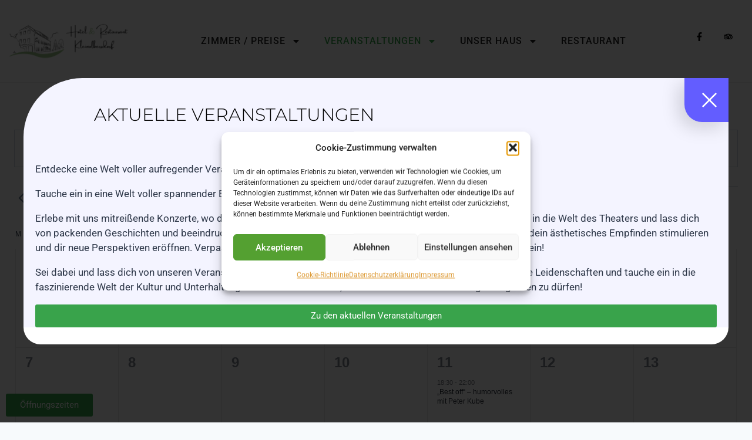

--- FILE ---
content_type: text/css
request_url: https://www.hotel-kleinolbersdorf.de/wp-content/uploads/elementor/css/post-152.css?ver=1769844678
body_size: 10332
content:
.elementor-152 .elementor-element.elementor-element-5392ec42 > .elementor-container > .elementor-column > .elementor-widget-wrap{align-content:center;align-items:center;}.elementor-152 .elementor-element.elementor-element-5392ec42:not(.elementor-motion-effects-element-type-background), .elementor-152 .elementor-element.elementor-element-5392ec42 > .elementor-motion-effects-container > .elementor-motion-effects-layer{background-color:#ffffff;}.elementor-152 .elementor-element.elementor-element-5392ec42 > .elementor-container{max-width:1275px;}.elementor-152 .elementor-element.elementor-element-5392ec42{border-style:solid;border-width:0px 0px 1px 0px;border-color:#efefef;transition:background 0.3s, border 0.3s, border-radius 0.3s, box-shadow 0.3s;}.elementor-152 .elementor-element.elementor-element-5392ec42 > .elementor-background-overlay{transition:background 0.3s, border-radius 0.3s, opacity 0.3s;}.elementor-152 .elementor-element.elementor-element-c941c69 > .elementor-element-populated{padding:0px 0px 0px 0px;}.elementor-152 .elementor-element.elementor-element-53d50d2{width:var( --container-widget-width, 100% );max-width:100%;--container-widget-width:100%;--container-widget-flex-grow:0;text-align:end;}.elementor-152 .elementor-element.elementor-element-53d50d2 > .elementor-widget-container{margin:2px 0px 2px 0px;}.elementor-152 .elementor-element.elementor-element-53d50d2.elementor-element{--flex-grow:0;--flex-shrink:0;}.elementor-152 .elementor-element.elementor-element-53d50d2 img{width:100%;max-width:100%;height:83px;object-fit:cover;object-position:center center;}.elementor-152 .elementor-element.elementor-element-39f9f173 > .elementor-element-populated{padding:0px 0px 0px 0px;}.elementor-152 .elementor-element.elementor-element-10e4ecd7{width:var( --container-widget-width, 93.129% );max-width:93.129%;--container-widget-width:93.129%;--container-widget-flex-grow:0;--e-nav-menu-horizontal-menu-item-margin:calc( 0px / 2 );--nav-menu-icon-size:26px;}.elementor-152 .elementor-element.elementor-element-10e4ecd7.elementor-element{--flex-grow:0;--flex-shrink:0;}.elementor-152 .elementor-element.elementor-element-10e4ecd7 .elementor-menu-toggle{margin-left:auto;}.elementor-152 .elementor-element.elementor-element-10e4ecd7 .elementor-nav-menu .elementor-item{font-size:16px;font-weight:500;text-transform:uppercase;letter-spacing:1px;}.elementor-152 .elementor-element.elementor-element-10e4ecd7 .elementor-nav-menu--main .elementor-item{color:#212121;fill:#212121;padding-top:60px;padding-bottom:60px;}.elementor-152 .elementor-element.elementor-element-10e4ecd7 .elementor-nav-menu--main .elementor-item:hover,
					.elementor-152 .elementor-element.elementor-element-10e4ecd7 .elementor-nav-menu--main .elementor-item.elementor-item-active,
					.elementor-152 .elementor-element.elementor-element-10e4ecd7 .elementor-nav-menu--main .elementor-item.highlighted,
					.elementor-152 .elementor-element.elementor-element-10e4ecd7 .elementor-nav-menu--main .elementor-item:focus{color:var( --e-global-color-kadence1 );fill:var( --e-global-color-kadence1 );}.elementor-152 .elementor-element.elementor-element-10e4ecd7 .elementor-nav-menu--main:not(.e--pointer-framed) .elementor-item:before,
					.elementor-152 .elementor-element.elementor-element-10e4ecd7 .elementor-nav-menu--main:not(.e--pointer-framed) .elementor-item:after{background-color:var( --e-global-color-accent );}.elementor-152 .elementor-element.elementor-element-10e4ecd7 .e--pointer-framed .elementor-item:before,
					.elementor-152 .elementor-element.elementor-element-10e4ecd7 .e--pointer-framed .elementor-item:after{border-color:var( --e-global-color-accent );}.elementor-152 .elementor-element.elementor-element-10e4ecd7 .elementor-nav-menu--main .elementor-item.elementor-item-active{color:var( --e-global-color-kadence1 );}.elementor-152 .elementor-element.elementor-element-10e4ecd7 .elementor-nav-menu--main:not(.e--pointer-framed) .elementor-item.elementor-item-active:before,
					.elementor-152 .elementor-element.elementor-element-10e4ecd7 .elementor-nav-menu--main:not(.e--pointer-framed) .elementor-item.elementor-item-active:after{background-color:rgba(20,20,20,0);}.elementor-152 .elementor-element.elementor-element-10e4ecd7 .e--pointer-framed .elementor-item.elementor-item-active:before,
					.elementor-152 .elementor-element.elementor-element-10e4ecd7 .e--pointer-framed .elementor-item.elementor-item-active:after{border-color:rgba(20,20,20,0);}.elementor-152 .elementor-element.elementor-element-10e4ecd7 .e--pointer-framed .elementor-item:before{border-width:1px;}.elementor-152 .elementor-element.elementor-element-10e4ecd7 .e--pointer-framed.e--animation-draw .elementor-item:before{border-width:0 0 1px 1px;}.elementor-152 .elementor-element.elementor-element-10e4ecd7 .e--pointer-framed.e--animation-draw .elementor-item:after{border-width:1px 1px 0 0;}.elementor-152 .elementor-element.elementor-element-10e4ecd7 .e--pointer-framed.e--animation-corners .elementor-item:before{border-width:1px 0 0 1px;}.elementor-152 .elementor-element.elementor-element-10e4ecd7 .e--pointer-framed.e--animation-corners .elementor-item:after{border-width:0 1px 1px 0;}.elementor-152 .elementor-element.elementor-element-10e4ecd7 .e--pointer-underline .elementor-item:after,
					 .elementor-152 .elementor-element.elementor-element-10e4ecd7 .e--pointer-overline .elementor-item:before,
					 .elementor-152 .elementor-element.elementor-element-10e4ecd7 .e--pointer-double-line .elementor-item:before,
					 .elementor-152 .elementor-element.elementor-element-10e4ecd7 .e--pointer-double-line .elementor-item:after{height:1px;}.elementor-152 .elementor-element.elementor-element-10e4ecd7 .elementor-nav-menu--main:not(.elementor-nav-menu--layout-horizontal) .elementor-nav-menu > li:not(:last-child){margin-bottom:0px;}.elementor-152 .elementor-element.elementor-element-10e4ecd7 .elementor-nav-menu--dropdown a:hover,
					.elementor-152 .elementor-element.elementor-element-10e4ecd7 .elementor-nav-menu--dropdown a:focus,
					.elementor-152 .elementor-element.elementor-element-10e4ecd7 .elementor-nav-menu--dropdown a.elementor-item-active,
					.elementor-152 .elementor-element.elementor-element-10e4ecd7 .elementor-nav-menu--dropdown a.highlighted,
					.elementor-152 .elementor-element.elementor-element-10e4ecd7 .elementor-menu-toggle:hover,
					.elementor-152 .elementor-element.elementor-element-10e4ecd7 .elementor-menu-toggle:focus{color:#FFFFFF;}.elementor-152 .elementor-element.elementor-element-10e4ecd7 .elementor-nav-menu--dropdown a:hover,
					.elementor-152 .elementor-element.elementor-element-10e4ecd7 .elementor-nav-menu--dropdown a:focus,
					.elementor-152 .elementor-element.elementor-element-10e4ecd7 .elementor-nav-menu--dropdown a.elementor-item-active,
					.elementor-152 .elementor-element.elementor-element-10e4ecd7 .elementor-nav-menu--dropdown a.highlighted{background-color:#29872C;}.elementor-152 .elementor-element.elementor-element-10e4ecd7 .elementor-nav-menu--dropdown a.elementor-item-active{color:#FFFFFF;}.elementor-152 .elementor-element.elementor-element-10e4ecd7 .elementor-nav-menu--dropdown .elementor-item, .elementor-152 .elementor-element.elementor-element-10e4ecd7 .elementor-nav-menu--dropdown  .elementor-sub-item{font-size:17px;}.elementor-152 .elementor-element.elementor-element-10e4ecd7 .elementor-nav-menu--main .elementor-nav-menu--dropdown, .elementor-152 .elementor-element.elementor-element-10e4ecd7 .elementor-nav-menu__container.elementor-nav-menu--dropdown{box-shadow:0px 0px 10px 0px rgba(0,0,0,0.5);}.elementor-bc-flex-widget .elementor-152 .elementor-element.elementor-element-298de317.elementor-column .elementor-widget-wrap{align-items:center;}.elementor-152 .elementor-element.elementor-element-298de317.elementor-column.elementor-element[data-element_type="column"] > .elementor-widget-wrap.elementor-element-populated{align-content:center;align-items:center;}.elementor-152 .elementor-element.elementor-element-298de317 > .elementor-element-populated{margin:19px 19px 19px 19px;--e-column-margin-right:19px;--e-column-margin-left:19px;padding:0px 0px 0px 0px;}.elementor-152 .elementor-element.elementor-element-353e4ac1{--grid-template-columns:repeat(0, auto);--icon-size:15px;--grid-column-gap:12px;--grid-row-gap:0px;}.elementor-152 .elementor-element.elementor-element-353e4ac1 .elementor-widget-container{text-align:right;}.elementor-152 .elementor-element.elementor-element-353e4ac1 > .elementor-widget-container{margin:0px 0px 15px 0px;}.elementor-152 .elementor-element.elementor-element-353e4ac1 .elementor-social-icon{background-color:#39A34B00;--icon-padding:0.6em;}.elementor-152 .elementor-element.elementor-element-353e4ac1 .elementor-social-icon i{color:#000000;}.elementor-152 .elementor-element.elementor-element-353e4ac1 .elementor-social-icon svg{fill:#000000;}.elementor-152 .elementor-element.elementor-element-353e4ac1 .elementor-social-icon:hover{background-color:#21212100;}.elementor-152 .elementor-element.elementor-element-353e4ac1 .elementor-social-icon:hover i{color:var( --e-global-color-kadence1 );}.elementor-152 .elementor-element.elementor-element-353e4ac1 .elementor-social-icon:hover svg{fill:var( --e-global-color-kadence1 );}.elementor-theme-builder-content-area{height:400px;}.elementor-location-header:before, .elementor-location-footer:before{content:"";display:table;clear:both;}@media(max-width:1024px){.elementor-152 .elementor-element.elementor-element-10e4ecd7 .elementor-nav-menu--main .elementor-item{padding-top:0px;padding-bottom:0px;}.elementor-152 .elementor-element.elementor-element-10e4ecd7{--e-nav-menu-horizontal-menu-item-margin:calc( 0px / 2 );}.elementor-152 .elementor-element.elementor-element-10e4ecd7 .elementor-nav-menu--main:not(.elementor-nav-menu--layout-horizontal) .elementor-nav-menu > li:not(:last-child){margin-bottom:0px;}}@media(min-width:768px){.elementor-152 .elementor-element.elementor-element-c941c69{width:20%;}.elementor-152 .elementor-element.elementor-element-39f9f173{width:69.996%;}.elementor-152 .elementor-element.elementor-element-298de317{width:10%;}}@media(max-width:767px){.elementor-152 .elementor-element.elementor-element-c941c69{width:50%;}.elementor-152 .elementor-element.elementor-element-53d50d2 > .elementor-widget-container{padding:11px 11px 11px 11px;}.elementor-152 .elementor-element.elementor-element-39f9f173{width:50%;}}

--- FILE ---
content_type: text/css
request_url: https://www.hotel-kleinolbersdorf.de/wp-content/uploads/elementor/css/post-887.css?ver=1769844678
body_size: 13772
content:
.elementor-887 .elementor-element.elementor-element-1ef6924b:not(.elementor-motion-effects-element-type-background), .elementor-887 .elementor-element.elementor-element-1ef6924b > .elementor-motion-effects-container > .elementor-motion-effects-layer{background-color:#E9E9E9;}.elementor-887 .elementor-element.elementor-element-1ef6924b{transition:background 0.3s, border 0.3s, border-radius 0.3s, box-shadow 0.3s;padding:4em 1em 4em 1em;}.elementor-887 .elementor-element.elementor-element-1ef6924b > .elementor-background-overlay{transition:background 0.3s, border-radius 0.3s, opacity 0.3s;}.elementor-887 .elementor-element.elementor-element-325af354 > .elementor-element-populated{padding:1em 4em 1em 1em;}.elementor-887 .elementor-element.elementor-element-6084f721{width:var( --container-widget-width, 105.887% );max-width:105.887%;--container-widget-width:105.887%;--container-widget-flex-grow:0;}.elementor-887 .elementor-element.elementor-element-6084f721 > .elementor-widget-container{padding:0em 0em 1em 0em;}.elementor-887 .elementor-element.elementor-element-6084f721.elementor-element{--flex-grow:0;--flex-shrink:0;}.elementor-887 .elementor-element.elementor-element-6084f721 img{width:100%;max-width:85%;height:256px;object-fit:contain;object-position:center center;}.elementor-887 .elementor-element.elementor-element-75e636af{--grid-template-columns:repeat(0, auto);--icon-size:16px;--grid-column-gap:25px;--grid-row-gap:0px;}.elementor-887 .elementor-element.elementor-element-75e636af .elementor-widget-container{text-align:center;}.elementor-887 .elementor-element.elementor-element-75e636af .elementor-social-icon{background-color:#12121200;--icon-padding:0em;}.elementor-887 .elementor-element.elementor-element-75e636af .elementor-social-icon i{color:#020101D6;}.elementor-887 .elementor-element.elementor-element-75e636af .elementor-social-icon svg{fill:#020101D6;}.elementor-887 .elementor-element.elementor-element-4fa846a9 > .elementor-element-populated{padding:1em 2em 1em 2em;}.elementor-887 .elementor-element.elementor-element-899d47f .elementor-heading-title{color:var( --e-global-color-kadence1 );}.elementor-887 .elementor-element.elementor-element-6e017459 .elementor-icon-list-items:not(.elementor-inline-items) .elementor-icon-list-item:not(:last-child){padding-block-end:calc(7px/2);}.elementor-887 .elementor-element.elementor-element-6e017459 .elementor-icon-list-items:not(.elementor-inline-items) .elementor-icon-list-item:not(:first-child){margin-block-start:calc(7px/2);}.elementor-887 .elementor-element.elementor-element-6e017459 .elementor-icon-list-items.elementor-inline-items .elementor-icon-list-item{margin-inline:calc(7px/2);}.elementor-887 .elementor-element.elementor-element-6e017459 .elementor-icon-list-items.elementor-inline-items{margin-inline:calc(-7px/2);}.elementor-887 .elementor-element.elementor-element-6e017459 .elementor-icon-list-items.elementor-inline-items .elementor-icon-list-item:after{inset-inline-end:calc(-7px/2);}.elementor-887 .elementor-element.elementor-element-6e017459 .elementor-icon-list-icon i{transition:color 0.3s;}.elementor-887 .elementor-element.elementor-element-6e017459 .elementor-icon-list-icon svg{transition:fill 0.3s;}.elementor-887 .elementor-element.elementor-element-6e017459{--e-icon-list-icon-size:14px;--icon-vertical-offset:0px;}.elementor-887 .elementor-element.elementor-element-6e017459 .elementor-icon-list-text{color:#000000;transition:color 0.3s;}.elementor-887 .elementor-element.elementor-element-6e017459 .elementor-icon-list-item:hover .elementor-icon-list-text{color:var( --e-global-color-kadence1 );}.elementor-887 .elementor-element.elementor-element-462051db > .elementor-element-populated{padding:1em 2em 1em 2em;}.elementor-887 .elementor-element.elementor-element-784a6ed .elementor-heading-title{color:var( --e-global-color-kadence1 );}.elementor-887 .elementor-element.elementor-element-4801079 .elementor-icon-list-items:not(.elementor-inline-items) .elementor-icon-list-item:not(:last-child){padding-block-end:calc(7px/2);}.elementor-887 .elementor-element.elementor-element-4801079 .elementor-icon-list-items:not(.elementor-inline-items) .elementor-icon-list-item:not(:first-child){margin-block-start:calc(7px/2);}.elementor-887 .elementor-element.elementor-element-4801079 .elementor-icon-list-items.elementor-inline-items .elementor-icon-list-item{margin-inline:calc(7px/2);}.elementor-887 .elementor-element.elementor-element-4801079 .elementor-icon-list-items.elementor-inline-items{margin-inline:calc(-7px/2);}.elementor-887 .elementor-element.elementor-element-4801079 .elementor-icon-list-items.elementor-inline-items .elementor-icon-list-item:after{inset-inline-end:calc(-7px/2);}.elementor-887 .elementor-element.elementor-element-4801079 .elementor-icon-list-icon i{transition:color 0.3s;}.elementor-887 .elementor-element.elementor-element-4801079 .elementor-icon-list-icon svg{transition:fill 0.3s;}.elementor-887 .elementor-element.elementor-element-4801079{--e-icon-list-icon-size:14px;--icon-vertical-offset:0px;}.elementor-887 .elementor-element.elementor-element-4801079 .elementor-icon-list-text{color:#000000;transition:color 0.3s;}.elementor-887 .elementor-element.elementor-element-4801079 .elementor-icon-list-item:hover .elementor-icon-list-text{color:var( --e-global-color-kadence1 );}.elementor-887 .elementor-element.elementor-element-11190472 > .elementor-element-populated{padding:1em 1em 1em 1em;}.elementor-887 .elementor-element.elementor-element-3a41886 .elementor-heading-title{color:var( --e-global-color-kadence1 );}.elementor-887 .elementor-element.elementor-element-5e7482ed .elementor-icon-list-items:not(.elementor-inline-items) .elementor-icon-list-item:not(:last-child){padding-block-end:calc(7px/2);}.elementor-887 .elementor-element.elementor-element-5e7482ed .elementor-icon-list-items:not(.elementor-inline-items) .elementor-icon-list-item:not(:first-child){margin-block-start:calc(7px/2);}.elementor-887 .elementor-element.elementor-element-5e7482ed .elementor-icon-list-items.elementor-inline-items .elementor-icon-list-item{margin-inline:calc(7px/2);}.elementor-887 .elementor-element.elementor-element-5e7482ed .elementor-icon-list-items.elementor-inline-items{margin-inline:calc(-7px/2);}.elementor-887 .elementor-element.elementor-element-5e7482ed .elementor-icon-list-items.elementor-inline-items .elementor-icon-list-item:after{inset-inline-end:calc(-7px/2);}.elementor-887 .elementor-element.elementor-element-5e7482ed .elementor-icon-list-icon i{transition:color 0.3s;}.elementor-887 .elementor-element.elementor-element-5e7482ed .elementor-icon-list-icon svg{transition:fill 0.3s;}.elementor-887 .elementor-element.elementor-element-5e7482ed{--e-icon-list-icon-size:14px;--icon-vertical-offset:0px;}.elementor-887 .elementor-element.elementor-element-5e7482ed .elementor-icon-list-text{transition:color 0.3s;}.elementor-887 .elementor-element.elementor-element-2561867:not(.elementor-motion-effects-element-type-background), .elementor-887 .elementor-element.elementor-element-2561867 > .elementor-motion-effects-container > .elementor-motion-effects-layer{background-color:#E9E9E9;}.elementor-887 .elementor-element.elementor-element-2561867{transition:background 0.3s, border 0.3s, border-radius 0.3s, box-shadow 0.3s;padding:3px 3px 3px 3px;}.elementor-887 .elementor-element.elementor-element-2561867 > .elementor-background-overlay{transition:background 0.3s, border-radius 0.3s, opacity 0.3s;}.elementor-887 .elementor-element.elementor-element-91fe202 .elementor-nav-menu--main .elementor-item{color:#262525;fill:#262525;}.elementor-887 .elementor-element.elementor-element-91fe202 .elementor-nav-menu--main .elementor-item:hover,
					.elementor-887 .elementor-element.elementor-element-91fe202 .elementor-nav-menu--main .elementor-item.elementor-item-active,
					.elementor-887 .elementor-element.elementor-element-91fe202 .elementor-nav-menu--main .elementor-item.highlighted,
					.elementor-887 .elementor-element.elementor-element-91fe202 .elementor-nav-menu--main .elementor-item:focus{color:var( --e-global-color-kadence1 );fill:var( --e-global-color-kadence1 );}.elementor-887 .elementor-element.elementor-element-91fe202 .elementor-nav-menu--main .elementor-item.elementor-item-active{color:#000000;}.elementor-887 .elementor-element.elementor-element-91fe202 .elementor-nav-menu--dropdown a, .elementor-887 .elementor-element.elementor-element-91fe202 .elementor-menu-toggle{color:#000000;fill:#000000;}.elementor-887 .elementor-element.elementor-element-91fe202 .elementor-nav-menu--dropdown{background-color:#02010100;}.elementor-887 .elementor-element.elementor-element-91fe202 .elementor-nav-menu--dropdown a:hover,
					.elementor-887 .elementor-element.elementor-element-91fe202 .elementor-nav-menu--dropdown a:focus,
					.elementor-887 .elementor-element.elementor-element-91fe202 .elementor-nav-menu--dropdown a.elementor-item-active,
					.elementor-887 .elementor-element.elementor-element-91fe202 .elementor-nav-menu--dropdown a.highlighted,
					.elementor-887 .elementor-element.elementor-element-91fe202 .elementor-menu-toggle:hover,
					.elementor-887 .elementor-element.elementor-element-91fe202 .elementor-menu-toggle:focus{color:var( --e-global-color-kadence1 );}.elementor-887 .elementor-element.elementor-element-91fe202 .elementor-nav-menu--dropdown a:hover,
					.elementor-887 .elementor-element.elementor-element-91fe202 .elementor-nav-menu--dropdown a:focus,
					.elementor-887 .elementor-element.elementor-element-91fe202 .elementor-nav-menu--dropdown a.elementor-item-active,
					.elementor-887 .elementor-element.elementor-element-91fe202 .elementor-nav-menu--dropdown a.highlighted{background-color:#02010100;}.elementor-887 .elementor-element.elementor-element-91fe202 .elementor-nav-menu--dropdown a.elementor-item-active{color:#000000;}.elementor-887 .elementor-element.elementor-element-2157bbaa:not(.elementor-motion-effects-element-type-background), .elementor-887 .elementor-element.elementor-element-2157bbaa > .elementor-motion-effects-container > .elementor-motion-effects-layer{background-color:var( --e-global-color-kadence1 );}.elementor-887 .elementor-element.elementor-element-2157bbaa{border-style:solid;border-width:1px 0px 0px 0px;border-color:#FFFFFF21;transition:background 0.3s, border 0.3s, border-radius 0.3s, box-shadow 0.3s;padding:1em 1em 1em 1em;}.elementor-887 .elementor-element.elementor-element-2157bbaa > .elementor-background-overlay{transition:background 0.3s, border-radius 0.3s, opacity 0.3s;}.elementor-887 .elementor-element.elementor-element-59afd5ed{text-align:center;}.elementor-887 .elementor-element.elementor-element-59afd5ed .elementor-heading-title{color:#FFFFFF;}.elementor-887 .elementor-element.elementor-element-0a54269{--display:flex;--flex-direction:column;--container-widget-width:100%;--container-widget-height:initial;--container-widget-flex-grow:0;--container-widget-align-self:initial;--flex-wrap-mobile:wrap;}.elementor-887 .elementor-element.elementor-element-7ef99e4{width:auto;max-width:auto;bottom:0px;z-index:9999;}.elementor-887 .elementor-element.elementor-element-7ef99e4 > .elementor-widget-container{margin:0px 0px 10px 10px;}.elementor-887 .elementor-element.elementor-element-7ef99e4.elementor-element{--align-self:flex-start;--order:99999 /* order end hack */;}body:not(.rtl) .elementor-887 .elementor-element.elementor-element-7ef99e4{left:0px;}body.rtl .elementor-887 .elementor-element.elementor-element-7ef99e4{right:0px;}.elementor-theme-builder-content-area{height:400px;}.elementor-location-header:before, .elementor-location-footer:before{content:"";display:table;clear:both;}@media(max-width:1024px){.elementor-887 .elementor-element.elementor-element-1ef6924b{padding:3em 1em 3em 1em;}.elementor-887 .elementor-element.elementor-element-325af354.elementor-column > .elementor-widget-wrap{justify-content:center;}.elementor-887 .elementor-element.elementor-element-325af354 > .elementor-element-populated{padding:1em 5em 2em 5em;}.elementor-887 .elementor-element.elementor-element-75e636af .elementor-widget-container{text-align:center;}.elementor-887 .elementor-element.elementor-element-4fa846a9 > .elementor-element-populated{padding:1em 1em 1em 1em;}.elementor-887 .elementor-element.elementor-element-462051db > .elementor-element-populated{padding:1em 1em 1em 1em;}}@media(max-width:767px){.elementor-887 .elementor-element.elementor-element-1ef6924b{padding:2em 1em 1em 1em;}.elementor-887 .elementor-element.elementor-element-325af354.elementor-column > .elementor-widget-wrap{justify-content:center;}.elementor-887 .elementor-element.elementor-element-325af354 > .elementor-element-populated{padding:2em 2em 2em 1em;}.elementor-887 .elementor-element.elementor-element-75e636af .elementor-widget-container{text-align:center;}.elementor-887 .elementor-element.elementor-element-91fe202 .elementor-nav-menu .elementor-item{font-size:15px;}.elementor-887 .elementor-element.elementor-element-91fe202 .elementor-nav-menu--dropdown a{padding-top:3px;padding-bottom:3px;}.elementor-887 .elementor-element.elementor-element-59afd5ed .elementor-heading-title{font-size:14px;}}@media(min-width:768px){.elementor-887 .elementor-element.elementor-element-325af354{width:29.97%;}.elementor-887 .elementor-element.elementor-element-4fa846a9{width:21.039%;}.elementor-887 .elementor-element.elementor-element-462051db{width:20.967%;}.elementor-887 .elementor-element.elementor-element-11190472{width:27.982%;}}@media(max-width:1024px) and (min-width:768px){.elementor-887 .elementor-element.elementor-element-325af354{width:100%;}.elementor-887 .elementor-element.elementor-element-4fa846a9{width:33.3%;}.elementor-887 .elementor-element.elementor-element-462051db{width:33.3%;}.elementor-887 .elementor-element.elementor-element-11190472{width:33.3%;}}

--- FILE ---
content_type: text/css
request_url: https://www.hotel-kleinolbersdorf.de/wp-content/uploads/elementor/css/post-1891.css?ver=1769844678
body_size: 6313
content:
.elementor-1891 .elementor-element.elementor-element-6299b14d{--display:flex;--min-height:40vh;--flex-direction:column;--container-widget-width:100%;--container-widget-height:initial;--container-widget-flex-grow:0;--container-widget-align-self:initial;--flex-wrap-mobile:wrap;--justify-content:center;--gap:0px 0px;--row-gap:0px;--column-gap:0px;--overlay-opacity:0.05;--border-radius:100px 0px 0px 0px;--padding-top:0px;--padding-bottom:0px;--padding-left:0px;--padding-right:0px;}.elementor-1891 .elementor-element.elementor-element-6299b14d:not(.elementor-motion-effects-element-type-background), .elementor-1891 .elementor-element.elementor-element-6299b14d > .elementor-motion-effects-container > .elementor-motion-effects-layer{background-color:#F4F4FF;}.elementor-1891 .elementor-element.elementor-element-6299b14d::before, .elementor-1891 .elementor-element.elementor-element-6299b14d > .elementor-background-video-container::before, .elementor-1891 .elementor-element.elementor-element-6299b14d > .e-con-inner > .elementor-background-video-container::before, .elementor-1891 .elementor-element.elementor-element-6299b14d > .elementor-background-slideshow::before, .elementor-1891 .elementor-element.elementor-element-6299b14d > .e-con-inner > .elementor-background-slideshow::before, .elementor-1891 .elementor-element.elementor-element-6299b14d > .elementor-motion-effects-container > .elementor-motion-effects-layer::before{background-image:url("https://www.hotel-kleinolbersdorf.de/wp-content/uploads/2024/05/BG.png");--background-overlay:'';}.elementor-1891 .elementor-element.elementor-element-8eacfbb .elementor-button{background-color:#635DFF;font-size:25px;fill:#FFFFFF;color:#FFFFFF;box-shadow:-10px 10px 30px 0px rgba(0, 0, 0, 0.15);border-radius:0px 0px 0px 30px;padding:25px 20px 25px 30px;}.elementor-1891 .elementor-element.elementor-element-8eacfbb .elementor-button:hover, .elementor-1891 .elementor-element.elementor-element-8eacfbb .elementor-button:focus{background-color:#FFFFFF;color:#635DFF;}.elementor-1891 .elementor-element.elementor-element-8eacfbb{width:auto;max-width:auto;top:0px;}body:not(.rtl) .elementor-1891 .elementor-element.elementor-element-8eacfbb{right:0%;}body.rtl .elementor-1891 .elementor-element.elementor-element-8eacfbb{left:0%;}.elementor-1891 .elementor-element.elementor-element-8eacfbb .elementor-button:hover svg, .elementor-1891 .elementor-element.elementor-element-8eacfbb .elementor-button:focus svg{fill:#635DFF;}.elementor-1891 .elementor-element.elementor-element-154b23dd{--display:flex;--flex-direction:column;--container-widget-width:100%;--container-widget-height:initial;--container-widget-flex-grow:0;--container-widget-align-self:initial;--flex-wrap-mobile:wrap;--gap:20px 20px;--row-gap:20px;--column-gap:20px;--overlay-opacity:0.5;--padding-top:5%;--padding-bottom:5%;--padding-left:10%;--padding-right:10%;}.elementor-1891 .elementor-element.elementor-element-154b23dd::before, .elementor-1891 .elementor-element.elementor-element-154b23dd > .elementor-background-video-container::before, .elementor-1891 .elementor-element.elementor-element-154b23dd > .e-con-inner > .elementor-background-video-container::before, .elementor-1891 .elementor-element.elementor-element-154b23dd > .elementor-background-slideshow::before, .elementor-1891 .elementor-element.elementor-element-154b23dd > .e-con-inner > .elementor-background-slideshow::before, .elementor-1891 .elementor-element.elementor-element-154b23dd > .elementor-motion-effects-container > .elementor-motion-effects-layer::before{--background-overlay:'';}.elementor-1891 .elementor-element.elementor-element-c95ab25 .elementor-heading-title{font-family:"Montserrat", Sans-serif;font-size:30px;font-weight:300;text-transform:uppercase;color:#000000;}.elementor-1891 .elementor-element.elementor-element-0286d3c > .elementor-widget-container{margin:0px 20px 0px 20px;}.elementor-1891 .elementor-element.elementor-element-0203e85 > .elementor-widget-container{margin:0px 20px 0px 20px;}.elementor-1891 .elementor-element.elementor-element-772a342c{--display:flex;--min-height:4vh;--flex-direction:row;--container-widget-width:calc( ( 1 - var( --container-widget-flex-grow ) ) * 100% );--container-widget-height:100%;--container-widget-flex-grow:1;--container-widget-align-self:stretch;--flex-wrap-mobile:wrap;--justify-content:space-between;--align-items:center;--border-radius:0px 0px 100px 100px;--padding-top:0%;--padding-bottom:0%;--padding-left:5%;--padding-right:5%;}.elementor-1891 .elementor-element.elementor-element-772a342c:not(.elementor-motion-effects-element-type-background), .elementor-1891 .elementor-element.elementor-element-772a342c > .elementor-motion-effects-container > .elementor-motion-effects-layer{background-color:#FFFFFF;}#elementor-popup-modal-1891 .dialog-widget-content{animation-duration:1.2s;background-color:rgba(255, 255, 255, 0);}#elementor-popup-modal-1891{background-color:rgba(0,0,0,.8);justify-content:center;align-items:center;pointer-events:all;}#elementor-popup-modal-1891 .dialog-message{width:1200px;height:auto;}@media(min-width:768px){.elementor-1891 .elementor-element.elementor-element-154b23dd{--content-width:1200px;}}@media(max-width:1024px){.elementor-1891 .elementor-element.elementor-element-6299b14d{--min-height:40vh;}.elementor-1891 .elementor-element.elementor-element-8eacfbb .elementor-button{font-size:22px;padding:25px 18px 25px 25px;}.elementor-1891 .elementor-element.elementor-element-c95ab25 .elementor-heading-title{font-size:35px;}.elementor-1891 .elementor-element.elementor-element-772a342c{--flex-direction:column;--container-widget-width:100%;--container-widget-height:initial;--container-widget-flex-grow:0;--container-widget-align-self:initial;--flex-wrap-mobile:wrap;--justify-content:center;}#elementor-popup-modal-1891 .dialog-message{padding:0% 5% 0% 5%;}}@media(max-width:767px){.elementor-1891 .elementor-element.elementor-element-6299b14d{--min-height:85vh;}.elementor-1891 .elementor-element.elementor-element-8eacfbb .elementor-button{font-size:22px;padding:20px 20px 20px 25px;}.elementor-1891 .elementor-element.elementor-element-c95ab25{text-align:start;}.elementor-1891 .elementor-element.elementor-element-c95ab25 .elementor-heading-title{font-size:25px;}.elementor-1891 .elementor-element.elementor-element-772a342c{--min-height:20vh;}#elementor-popup-modal-1891 .dialog-message{padding:5% 5% 0% 5%;}}

--- FILE ---
content_type: text/css
request_url: https://www.hotel-kleinolbersdorf.de/wp-content/uploads/elementor/css/post-1883.css?ver=1769844678
body_size: 7415
content:
.elementor-1883 .elementor-element.elementor-element-3ea167e1{--display:flex;--min-height:50vh;--flex-direction:column;--container-widget-width:100%;--container-widget-height:initial;--container-widget-flex-grow:0;--container-widget-align-self:initial;--flex-wrap-mobile:wrap;--justify-content:center;--gap:0px 0px;--row-gap:0px;--column-gap:0px;--overlay-opacity:0.05;--border-radius:100px 0px 0px 0px;--padding-top:0px;--padding-bottom:0px;--padding-left:0px;--padding-right:0px;}.elementor-1883 .elementor-element.elementor-element-3ea167e1:not(.elementor-motion-effects-element-type-background), .elementor-1883 .elementor-element.elementor-element-3ea167e1 > .elementor-motion-effects-container > .elementor-motion-effects-layer{background-color:#F4F4FF;}.elementor-1883 .elementor-element.elementor-element-3ea167e1::before, .elementor-1883 .elementor-element.elementor-element-3ea167e1 > .elementor-background-video-container::before, .elementor-1883 .elementor-element.elementor-element-3ea167e1 > .e-con-inner > .elementor-background-video-container::before, .elementor-1883 .elementor-element.elementor-element-3ea167e1 > .elementor-background-slideshow::before, .elementor-1883 .elementor-element.elementor-element-3ea167e1 > .e-con-inner > .elementor-background-slideshow::before, .elementor-1883 .elementor-element.elementor-element-3ea167e1 > .elementor-motion-effects-container > .elementor-motion-effects-layer::before{background-image:url("https://www.hotel-kleinolbersdorf.de/wp-content/uploads/2024/05/BG.png");--background-overlay:'';}.elementor-1883 .elementor-element.elementor-element-2f0a8976 .elementor-button{background-color:#635DFF;font-size:25px;fill:#FFFFFF;color:#FFFFFF;box-shadow:-10px 10px 30px 0px rgba(0, 0, 0, 0.15);border-radius:0px 0px 0px 30px;padding:25px 20px 25px 30px;}.elementor-1883 .elementor-element.elementor-element-2f0a8976 .elementor-button:hover, .elementor-1883 .elementor-element.elementor-element-2f0a8976 .elementor-button:focus{background-color:#FFFFFF;color:#635DFF;}.elementor-1883 .elementor-element.elementor-element-2f0a8976{width:auto;max-width:auto;top:0px;}body:not(.rtl) .elementor-1883 .elementor-element.elementor-element-2f0a8976{right:0%;}body.rtl .elementor-1883 .elementor-element.elementor-element-2f0a8976{left:0%;}.elementor-1883 .elementor-element.elementor-element-2f0a8976 .elementor-button:hover svg, .elementor-1883 .elementor-element.elementor-element-2f0a8976 .elementor-button:focus svg{fill:#635DFF;}.elementor-1883 .elementor-element.elementor-element-76c6fd3b{--display:flex;--flex-direction:column;--container-widget-width:100%;--container-widget-height:initial;--container-widget-flex-grow:0;--container-widget-align-self:initial;--flex-wrap-mobile:wrap;--overlay-opacity:0.5;--padding-top:5%;--padding-bottom:5%;--padding-left:10%;--padding-right:10%;}.elementor-1883 .elementor-element.elementor-element-76c6fd3b::before, .elementor-1883 .elementor-element.elementor-element-76c6fd3b > .elementor-background-video-container::before, .elementor-1883 .elementor-element.elementor-element-76c6fd3b > .e-con-inner > .elementor-background-video-container::before, .elementor-1883 .elementor-element.elementor-element-76c6fd3b > .elementor-background-slideshow::before, .elementor-1883 .elementor-element.elementor-element-76c6fd3b > .e-con-inner > .elementor-background-slideshow::before, .elementor-1883 .elementor-element.elementor-element-76c6fd3b > .elementor-motion-effects-container > .elementor-motion-effects-layer::before{--background-overlay:'';}.elementor-1883 .elementor-element.elementor-element-2b352bc2 .elementor-heading-title{font-family:"Montserrat", Sans-serif;font-size:30px;font-weight:300;text-transform:uppercase;color:#000000;}.elementor-1883 .elementor-element.elementor-element-c38b63b .elementor-heading-title{font-family:"Montserrat", Sans-serif;font-size:30px;font-weight:300;text-transform:uppercase;color:#000000;}.elementor-1883 .elementor-element.elementor-element-7dba116 .elementor-price-list-separator{border-bottom-style:dotted;border-bottom-width:2px;}.elementor-1883 .elementor-element.elementor-element-7dba116 .elementor-price-list-item{align-items:flex-start;}.elementor-1883 .elementor-element.elementor-element-7dba116 .elementor-price-list li:not(:last-child){margin-bottom:20px;}body.rtl .elementor-1883 .elementor-element.elementor-element-7dba116 .elementor-price-list-image{padding-left:calc(20px/2);}body.rtl .elementor-1883 .elementor-element.elementor-element-7dba116 .elementor-price-list-image + .elementor-price-list-text{padding-right:calc(20px/2);}body:not(.rtl) .elementor-1883 .elementor-element.elementor-element-7dba116 .elementor-price-list-image{padding-right:calc(20px/2);}body:not(.rtl) .elementor-1883 .elementor-element.elementor-element-7dba116 .elementor-price-list-image + .elementor-price-list-text{padding-left:calc(20px/2);}.elementor-1883 .elementor-element.elementor-element-7dba116 .elementor-price-list-header{color:#000000;}.elementor-1883 .elementor-element.elementor-element-503742e .elementor-price-list-separator{border-bottom-style:dotted;border-bottom-width:2px;}.elementor-1883 .elementor-element.elementor-element-503742e .elementor-price-list-item{align-items:flex-start;}.elementor-1883 .elementor-element.elementor-element-503742e .elementor-price-list li:not(:last-child){margin-bottom:20px;}body.rtl .elementor-1883 .elementor-element.elementor-element-503742e .elementor-price-list-image{padding-left:calc(20px/2);}body.rtl .elementor-1883 .elementor-element.elementor-element-503742e .elementor-price-list-image + .elementor-price-list-text{padding-right:calc(20px/2);}body:not(.rtl) .elementor-1883 .elementor-element.elementor-element-503742e .elementor-price-list-image{padding-right:calc(20px/2);}body:not(.rtl) .elementor-1883 .elementor-element.elementor-element-503742e .elementor-price-list-image + .elementor-price-list-text{padding-left:calc(20px/2);}#elementor-popup-modal-1883 .dialog-widget-content{animation-duration:1.2s;background-color:rgba(255, 255, 255, 0);}#elementor-popup-modal-1883{background-color:rgba(0,0,0,.8);justify-content:center;align-items:center;pointer-events:all;}#elementor-popup-modal-1883 .dialog-message{width:1200px;height:auto;}@media(min-width:768px){.elementor-1883 .elementor-element.elementor-element-76c6fd3b{--content-width:1200px;}}@media(max-width:1024px){.elementor-1883 .elementor-element.elementor-element-3ea167e1{--min-height:40vh;}.elementor-1883 .elementor-element.elementor-element-2f0a8976 .elementor-button{font-size:22px;padding:25px 18px 25px 25px;}.elementor-1883 .elementor-element.elementor-element-2b352bc2 .elementor-heading-title{font-size:35px;}.elementor-1883 .elementor-element.elementor-element-c38b63b .elementor-heading-title{font-size:35px;}#elementor-popup-modal-1883 .dialog-message{padding:0% 5% 0% 5%;}}@media(max-width:767px){.elementor-1883 .elementor-element.elementor-element-3ea167e1{--min-height:85vh;}.elementor-1883 .elementor-element.elementor-element-2f0a8976 .elementor-button{font-size:22px;padding:20px 20px 20px 25px;}.elementor-1883 .elementor-element.elementor-element-2b352bc2{text-align:start;}.elementor-1883 .elementor-element.elementor-element-2b352bc2 .elementor-heading-title{font-size:25px;}.elementor-1883 .elementor-element.elementor-element-c38b63b{text-align:start;}.elementor-1883 .elementor-element.elementor-element-c38b63b .elementor-heading-title{font-size:25px;}#elementor-popup-modal-1883 .dialog-message{padding:5% 5% 0% 5%;}}

--- FILE ---
content_type: image/svg+xml
request_url: https://www.hotel-kleinolbersdorf.de/wp-content/uploads/2022/11/logo-hotel-und-restaurant-kleinolbersdorf_rgb.svg
body_size: 67645
content:
<svg xmlns="http://www.w3.org/2000/svg" viewBox="0 0 525.6 558.8"><defs><style>      .st0, .st1, .st2 {        display: none;      }      .st0, .st3, .st4 {        stroke-linecap: round;        stroke-linejoin: round;      }      .st0, .st3, .st4, .st5 {        fill: none;        stroke: #1a1a19;      }      .st6 {        fill: #1a1a19;      }      .st1 {        opacity: .2;      }      .st3 {        stroke-width: 5px;      }      .st5 {        stroke-miterlimit: 10;      }      .st7 {        fill: #98bf84;      }    </style></defs><g id="Ebene_1" class="st1"><path class="st6" d="M201.1,374.8c4.6-20.1-5.1-31.3-25.7-29.1-.5,0-.9-.4-.9-.8,0-3.5-.7-7.3-2.3-10.4-1.6-3.2-4.4-5.4-7.7-6.5-.6-.2-.9-.8-.7-1.3,4-5.1,6.2-12.7,2.1-18.5-1.2-1.9-2.9-3.4-4.7-4.9,0,0,0-.2.1-.2,9.8,5.4,10.7,15.9,4.2,24.5,0,0-.5-1.6-.5-1.6l1.4.5c5.3,1.9,8.4,7.3,9.3,12.6.3,1.9.5,3.8.4,5.8l-.9-.8c13.4-1.1,26.4,3.3,27.3,18.6.3,4.1-.2,8.2-1.4,12.2,0,.1-.2,0-.2,0h0Z"></path><path class="st6" d="M146.8,285.9c-.6-9-7.6-9.1-14.4-6-.3.1-.6,0-.7-.3-.7-1.9-1.8-3.8-3.2-5.3-2.8-3.4-7.2-5.1-11.6-4.5-.5.1-1.7.4-2.3.5-1,.3-2,.7-2.9,1-.6.2-1.4-.3-1.4-1-.2-6.5-1.3-15.9-9-17.3-1-.2-2.1-.2-3.1-.1-.1,0-.1-.2,0-.2,10.5-2.9,14.6,9.4,14.2,17.7,0,0-1.4-1-1.4-1,1.5-.5,3.3-1.1,4.9-1.3,0,0,.8-.1.8-.1.8,0,1.7,0,2.6,0,6.5.4,11.4,5.4,13.4,11.3,0,0-.7-.3-.7-.3,3.1-1.2,6.7-2.3,10-1.3,3.5,1.1,5,4.9,5,8.2,0,.1-.2.1-.2,0h0Z"></path><path class="st6" d="M148.8,373.9c.6.5,1.6.9,2.4.8.9,0,1.7-.4,2.4-.9,0,0,0,0,0,0l4.7-192.5c0-.6.9-.9,1.3-.4,1.7,1.9,3.8,3.7,6,5.1,5.2,3.6,12.8,4.9,17.9.4,3-3-2.4-6.4-4.7-8-4.5-2.8-9.6-4.7-14.8-5.6l-8-1.4,1-.9c-.5,16.9-1.1,33.8-1.7,50.7-1.6,47-4.2,105.3-6.4,152.5h0ZM148.6,374c1.6-66,3.9-137.6,6.5-203.3,0-.5.5-.9,1-.9,0,0,8,1.4,8,1.4,6.8,1.3,13.4,4,18.7,8.4,2.4,2,4.4,5.3,1.6,8-5.6,5-14.1,3.7-19.8-.3-2.3-1.5-4.4-3.3-6.3-5.4l1.3-.4-5.9,192.5c-1.4,1.2-3.8,1.4-5.2,0h0Z"></path><path class="st6" d="M146.6,274c-3,.4-6,.9-9,.9-1-.1-2-.3-3-.9,0,0,0-.2,0-.2,2-1.1,3.9-1,6-.7,2,.2,4,.4,6,.7.1,0,.1.2,0,.2h0Z"></path><path class="st6" d="M130.4,268c3.8-3.8,7.5-7.7,11.4-11.4,0,0,11.2-5.6,11.2-5.6.7-.4,1.5.5,1,1.2-2.2,3-4.2,6-6.4,9-2.2,2.9-4.5,5.8-6.8,8.7,0,0-.2-1.1-.2-1.1,2.1,1.7,4.1,3.4,6.1,5.2,0,0,0,.2-.1.2-2.3-1.3-4.6-2.7-6.8-4.1-.3-.2-.4-.7-.2-1,4.1-6.2,8.6-12,13.2-17.7,0,0,1,1.2,1,1.2l-11.4,5.2c-3.2,3-8,7.2-11.8,10.6,0,0-.2,0-.1-.1h0Z"></path><path class="st6" d="M169.4,227.8c12.4-7,29.4-16.3,41.8-23.2,4.7-2.6,9.4-5,14.2-7.4.5-.2,1.1,0,1.1.6.7,4.1,1.4,8.3,1.9,12.5,0,.1-.2.2-.2,0-1.2-4-2.3-8.1-3.3-12.2,0,0,1.2.6,1.2.6-4.6,2.6-9.3,5.2-14,7.6-7.1,3.6-21.3,10.9-28.4,14.5,0,0-14.2,7.2-14.2,7.2-.1,0-.2-.1,0-.2h0Z"></path><path class="st6" d="M272.4,229.3c-5.9-3.7-17.8-11.3-23.7-15.1-7.9-5-16.1-10.1-22.9-16.4,8.4,4.1,16.2,9.6,23.8,15,5.7,4,17.2,12.2,22.9,16.2,0,0,0,.2-.1.2h0Z"></path><path class="st6" d="M357.1,295.3v-13.4c-.1,0,0-.1,0-.2l2.4-1.5c.8,1.5-60.2-42.3-59.3-41.5,0,0-40.5-12.7-40.5-12.7l.8-1.4c11.8,10.4,29.9,26.3,41.4,36.8,14.6,8.7,40,24.4,55.3,33.9h0ZM357.2,295.4c-16.2-9.3-40.8-23.2-56.7-32.5-5.2-4.6-15.5-13.8-20.7-18.5,0,0-20.6-18.6-20.6-18.6-.7-.6,0-1.7.8-1.4,0,0,40.4,13.1,40.4,13.1.2,0,59,42.6,59.2,42.7.1,0,.1.3,0,.3,0,0-2.4,1.5-2.4,1.5v-.2c0,0,0,13.6,0,13.6h0Z"></path><path class="st6" d="M201.2,374.7s65.6,1.3,65.4,1.3c0,0,105.2-8.5,105.2-8.5l-.6.6-1.9-57.8c0-.2,0-.3.2-.5l3.8-5,.2,1.1c-20-11.8-70.5-41.5-89.8-53-4.4-2.6-10.7-6.2-14.9-8.9,0,0-14.6-9.5-14.6-9.5-.1-.1-26.3-23.6-26.4-23.7,0,0,.8.2.8.2-14.7,4.3-44.4,12.9-59.1,17.2,0,0,.2-.2.2-.2,0,0-12.5,19.7-12.7,19.5-.3-.1,12.1-19.8,12.1-19.9,0,0,.1-.1.2-.2,14.7-4.5,44.1-13.6,58.8-18,.3,0,.6,0,.8.2,0,0,26.9,23.6,26.4,23.3,5.2,3.3,16.8,11,22,14,23.4,13.8,73.2,43.6,97,57.8.4.2.5.8.2,1.1,0,0-3.8,5-3.8,5,.4-2.5,1.6,57.8,1.8,57.3,0,.3-.2.6-.6.6l-105.3,7.9c0-.2-66.1-1.3-65.5-1.9h0Z"></path><path class="st6" d="M265.6,267.5c.6,35.3,2.6,73.7,1.1,108.8,0,.1-.2.1-.2,0-1.3-18.1-1.4-36.3-1.2-54.4,0-13.6,0-40.9.2-54.4,0-.1.2-.1.2,0h0Z"></path><path class="st6" d="M271.7,244.6l.4,7c0,.2-.2.5-.4.5,0,0,0,0,0,0,0,0-6,.2-6,.2l.7-.7c.2,4.3.6,9,0,13.2-.2,1.5-.3,2.9-.7,4.4,0,0,0,0-.1,0-.8-2.8-.9-5.9-1-8.9,0-2.6.3-6.3.3-8.9,0-.4.3-.7.7-.7l6,.2-.5.5.4-7c0-.1.2-.1.2,0h0Z"></path><path class="st6" d="M329.8,371.3l-.4-27.3.5.5h-4.1c-.3,0-.6-.2-.5-.6l1.9-11.8c0-.3.4-.6.7-.5,0,0,13.2,1.9,13.2,1.9.1,0,.2,0,.3.1l15.1,10.1c.5.3.6.9.3,1.4-.2.3-.6.5-.9.4-5.6-.5-11.2-1.1-16.7-1.8,0,0,1.1-.9,1.1-.9-.4,9.3-.4,18.8-1.3,27.9-.7-9.2-.5-18.6-.7-27.9,0-.6.5-1,1.1-.9,5.6.5,11.2,1.1,16.7,1.7l-.7,1.8-14.8-10.4h.3c0,.1-13.2-2.1-13.2-2.1l.7-.5-2.2,11.7-.5-.6h4.1c.3,0,.5.3.5.5l-.4,27.3c0,.1-.2.1-.2,0h0Z"></path><path class="st6" d="M329.9,343.9c2.3-.6,4.6-1.5,6.9-1.8.8,0,1.6.2,2.5.6,0,0,0,.1,0,.2-1.4,1.2-2.9,1.4-4.6,1.3-1.6,0-3.2,0-4.8-.1-.1,0-.1-.2,0-.2h0Z"></path><path class="st6" d="M300.3,261.3l-.3-19.2c0-.2.2-.4.4-.5.3,0,28.7,19.4,28.9,19.5,7.2,4.8,14.2,9.9,21.1,15.2,2.3,1.7,4.6,3.5,6.8,5.4,0,0,0,.2-.1.2-17.3-10.1-40.4-27.6-56.9-39.4,0,0,.7-.4.7-.4l-.3,19.2c0,.1-.2.1-.2,0h0Z"></path><path class="st6" d="M300.4,238.1c.3,1.1.6,2.1.7,3.2,0,.5.4,1.1.2,1.6-.1.5-.3,1.1-.9,1.6,0,0-.1,0-.2,0-.6-.5-.8-1.1-.9-1.6-.2-.5,0-1.1.2-1.6.2-1.1.4-2.2.7-3.2,0,0,.2,0,.2,0h0Z"></path><path class="st6" d="M304.1,250.5l3.9,1.9c.1,0,.2.2.2.3.2,4.5.4,9,.5,13.5,0,.4-.3.8-.8.8-.2,0-.3,0-.5-.1l-3.7-2c-.3-.2-.5-.5-.5-.8-.3-4.5.3-9.1.8-13.6h0ZM304.2,250.6c.4,4.4,1.2,8.9,1,13.3,0,0-.5-.8-.5-.8l3.5,2.3-1.2.7c.2-4.5.3-9,.5-13.5l.2.3c-1.1-.7-2.3-1.5-3.5-2.2h0Z"></path><path class="st6" d="M318.6,272.5c-.2-3.3-.5-10-.6-13.4,0,0,.3.6.3.6l-3.5-2.1,1.4-.7c.1,2.2.2,4.4,0,6.6-.1,2.2-.4,4.4-.8,6.6,0,.1-.2.1-.2,0-.9-4.4-1.1-8.8-.8-13.2,0-.7.8-1.2,1.4-.7,0,0,3.3,2.4,3.3,2.4h0c.2.2.3.4.3.6l-.3,6.7-.4,6.7c0,.1-.2.1-.2,0h0Z"></path><path class="st6" d="M327.5,277.5c-.1-4.3-.5-8.5-.6-12.7l.2.5-3.2-2.6,1.3-.6c.2,4.7.4,9.3-.2,14,0,0-.3-.6-.3-.6.8.5,1.6,1.3,2.8,2h0ZM327.6,277.6c-.9-.3-2.2-.6-3.5-1.1-.2,0-.3-.2-.3-.4-.6-4.7-.4-9.4-.2-14.1,0-.7.9-1,1.3-.5,0,0,3,2.8,3.1,2.9.1.1.2.3.2.5-.1,4.3-.4,8.7-.6,12.9h0Z"></path><path class="st6" d="M335.2,282.3c-.1-4.4-.5-8.7-.6-13l.3.6-3.2-1.7,1.2-.7c.2,4.1.4,8.3-.1,12.4,0,0-.3-.5-.3-.5.8.8,1.5,1.8,2.7,3h0ZM335.3,282.4c-.9-.6-2.3-1.2-3.6-2.1-.1,0-.2-.3-.2-.4-.5-4.2-.4-8.4-.1-12.6,0-.6.7-1,1.2-.6,0,0,3.1,1.9,3.1,1.9.2.1.3.3.3.6-.1,4.4-.5,8.9-.6,13.2h0Z"></path><path class="st6" d="M342.5,286.3c0-4.1-.4-8.1-.5-12.1,0,0,.2.4.2.4l-2.4-1.6.9-.5c.2,4.2.3,8.3-.2,12.5,0,0-.2-.4-.2-.4.6.5,1.2,1.1,2.1,1.7h0ZM342.5,286.4c-.7-.3-1.7-.6-2.6-1.1-.1,0-.2-.2-.2-.4-.5-4.2-.4-8.3-.2-12.5,0-.5.6-.7.9-.5,0,0,2.3,1.7,2.3,1.7.1,0,.2.3.2.4,0,4.1-.4,8.2-.5,12.3h0Z"></path><path class="st6" d="M348.9,290.4c0-3.7-.4-7.4-.5-11.1,0,0,.2.4.2.4l-2.4-1.7,1-.5c.2,3.8.3,7.7-.1,11.5,0,0-.2-.4-.2-.4.6.5,1.2,1.1,2.1,1.7h0ZM349,290.5c-.7-.3-1.7-.6-2.6-1.1-.1,0-.2-.2-.2-.3-.4-3.9-.3-7.8-.2-11.6,0-.5.6-.7,1-.4,0,0,2.3,1.8,2.3,1.9.1,0,.2.2.2.4,0,3.8-.4,7.5-.5,11.2h0Z"></path><path class="st6" d="M354.4,293.2c0-3.7-.3-7.4-.3-10.9v.3c.1,0-1.7-1.4-1.7-1.4l.6-.3c.1,3.7.2,7.6-.1,11.3,0,0-.1-.2-.1-.2.5.4,1,.8,1.7,1.3h0ZM354.5,293.3c-.6-.3-1.3-.5-2-.9,0,0-.1-.1-.1-.2-.3-3.7-.3-7.6-.1-11.3,0-.3.4-.5.6-.3,0,0,1.8,1.5,1.8,1.5,0,0,.1.2.1.3,0,0-.3,11-.3,11h0Z"></path><path class="st4" d="M408.7,340.9c5.8-3.8,6.8-3.1,0-6.3,0,0,4-5.4,4-5.4h-6l8-4.5-8.8-.7,7.8-7.1c-6.4-2.2-9.3-.3-3.4-7.1l-7.5,2.9,5.6-8.8-6.6,2.3,3.5-7.4-4.7,1,2.6-7.4c-7.3,3.7-6.4,2.4-6.6-5l-.4,1.8-.4-1.8c-.2,7.4.7,8.7-6.6,5l2.6,7.4-4.7-1,3.5,7.4-6.6-2.3,5.6,8.8-7.5-2.9c5.9,6.8,3,4.9-3.4,7.1l7.8,7.1-8.8.7,8,4.5h-6l4,5.4c-6.9,3.2-5.9,2.5,0,6.3l-6,1.6,4.4,3.8-2.3,2.3c6.5,8.1,14,3.6,14,3.6.7,1.4-2,14.3,2.3,12.9,4.3,1.5,1.6-11.4,2.3-12.9,0,0,7.6,4.5,14-3.6l-2.3-2.3,4.4-3.8-6-1.6Z"></path><path class="st6" d="M225.7,375.4l-.5-43.2c0-.3.2-.6.6-.6,0,0,25.8-.2,25.8-.2.4,0,.8.3.8.8.3,10.4.3,21.9.2,32.3,0,3.6-.1,7.2-.1,10.8,0,.5-.4.9-.9.9,0,0-6.6-.1-6.6-.1-4.1-.1-15-.5-19.3-.7h0ZM225.9,375.3c4.3-.2,15.3-.5,19.4-.7h6.3c0-.1-.9.7-.9.7-.2-14.1-.3-29,0-43.1,0,0,.8.8.8.8l-25.8-.2.6-.6-.5,43h0Z"></path><path class="st6" d="M210.5,375.4c-.2-10.3-.7-31-.8-41.3,0,0,.9.9.9.9-3.1,0-7.4.1-10.4,0-3.5,0-6.9-.2-10.4-.4l.6-.6c-.1,2.4-.3,4.9-.5,7.3,0,.1-.2.1-.2,0-.1-1.2-.2-2.4-.3-3.7-.1-1.2-.1-2.4-.2-3.7,0-.4.3-.6.6-.6,6.8-.4,14-.5,20.8-.3.5,0,1,.4.9.9-.2,10.3-.6,31-.8,41.3,0,.1-.2.1-.2,0h0Z"></path><path class="st6" d="M265.5,324.2h-7.8c0,.1,0,.1-.1,0-8.3-4.4-18.6-5.8-27.4-2.2-3,1.1-5.6,2.9-8.1,4.7-.1.1-.3.2-.5.2h-5.6c-.2,0-.3,0-.4,0-7-3.7-15.7-5.1-23.2-2.3-2.6.8-4.8,2.3-7,3.9-1.4.4-3.9,0-5.4,0-.2,0-.4,0-.5-.2-1.2-1.3-2.9-2.4-4.6-3.2-1.7-.8-3.6-1.2-5.5-1.4,0,0-.1,0,0-.1,3.9-.6,8.1,1.1,11.1,3.7,0,0-.5-.2-.5-.2,1.7,0,3.3-.1,5-.2l-.5.2c2.2-1.8,4.6-3.5,7.3-4.5,8.1-3.3,17.4-1.5,24.8,2.7,0,0-.4-.1-.4-.1h5.6c0,0-.5.2-.5.2,2.7-1.9,5.4-3.7,8.5-4.7,9.2-3.5,19.7-1.8,28.1,3-.5,0,7.7.1,7.7,0,.1,0,.1.2,0,.2h0Z"></path><path class="st6" d="M221.8,310.5l13.1-1.7-.3.4c-.3-8.7-.4-17.4-.6-26.1l.9.8c-4.3.7-8.6,1.4-13,2.1l.9-1c0,8.3-.5,17.2-1,25.5h0ZM221.6,310.7c-.5-8.5-1-17.1-1-25.7,0-.5.4-.9.9-1,4.3-.6,8.7-1.1,13-1.6.5,0,.9.3.9.8,0,8.7-.1,17.4-.2,26.1,0,.2-.1.4-.3.4l-13.3,1.1h0Z"></path><path class="st6" d="M193.7,313.3l12-1.2-.3.4c-.2-8.4-.3-16.9-.4-25.3l.9.8c-4,.5-8.1,1.1-12.1,1.6l.9-1c0,8.1-.5,16.6-1,24.8h0ZM193.6,313.4c-.5-8.2-1-16.6-1-24.9,0-.5.4-.9.9-1,4.1-.4,8.1-.8,12.2-1.1.5,0,.9.3.9.8-.2,8.4-.2,16.9-.4,25.3,0,.2-.1.4-.3.4,0,0-12.2.6-12.2.6h0Z"></path><path class="st6" d="M171.9,314.8l7.6-1-.3.3c-.2-7-.4-17.1-.6-24.2,0,0,1,.9,1,.9-3.3.6-6.7,1.1-10,1.5,0,0,.9-1,.9-1-.1,4.8-.3,9.7-.9,14.5,0,.1-.2.1-.2,0-.6-4.8-.8-9.6-.9-14.5,0-.5.4-.9.9-1,3.3-.5,6.7-.9,10.1-1.3.5,0,1,.3,1,.8-.2,7.2-.3,17.3-.6,24.4,0,.2-.1.3-.3.3l-7.6.6c-.1,0-.1-.2,0-.2h0Z"></path><path class="st6" d="M170.4,261.8l9-1.9-.3.3c0-6.9.2-13.8.4-20.7l.9.8c-3.3.7-6.6,1.5-9.9,2.2l.8-1c0,6.5-.5,13.7-1,20.3h0ZM170.3,262c-.5-6.7-1-13.7-1-20.4,0-.5.4-.9.8-1,3.3-.6,6.7-1.1,10-1.7.5,0,1,.3.9.8-.4,6.9-.8,13.8-1.3,20.7,0,.2-.1.3-.3.3l-9.3,1.3h0Z"></path><path class="st6" d="M205.8,255.1l-11.2,2.2c-.2,0-.4,0-.4-.3.1-7.2.4-14.4.5-21.6,0-.4.3-.7.6-.7,3.7-.8,7.5-1.6,11.2-2.4.6-.1,1.1.3,1.2.8-.2,7.4-1.1,14.7-2,22h0ZM205.7,255c-.2-7.3-.3-14.5.1-21.7,0,0,1.2,1.1,1.2,1.1-3.8.7-7.5,1.3-11.3,1.9l.6-.7c-.5,7.1-.9,14.3-1.4,21.4l-.4-.4,11.1-1.6h0Z"></path><path class="st6" d="M222.8,252.5l12.8-2.2-.3.4c-.2-8.1-.3-16.3-.4-24.4l1,.8c-4.3,1.1-8.6,2.2-12.9,3.2l.8-1c0,6.6-.6,16.5-1,23.3h0ZM222.7,252.7c-.5-7.6-1-15.8-1-23.4,0-.5.3-.9.8-1,4.3-1,8.6-1.8,13-2.7.5-.1,1,.3,1,.8-.1,8.1-.2,16.3-.4,24.4,0,.2-.1.4-.3.4l-13,1.6h0Z"></path><path class="st6" d="M285.4,289.8c0,6.1-7.1,9.7-11.6,5.1-3.6-3.5-2.5-10.2,2.1-12.3,4.9-2.2,9.7,2.1,9.5,7.1h0ZM285.2,289.8c-.4-7.6-11.6-7.5-12,0,0,8.3,11.9,8.2,12,0h0Z"></path><path class="st6" d="M269.5,280.8c2.7-.5,6.5-1.1,9.2-1.5,3.1-.6,6.2-.9,9.3,0,0,0,.1.2,0,.2-3,1.3-6.1,1.6-9.2,1.5-2.8,0-6.6.1-9.3,0-.1,0-.1-.2,0-.2h0Z"></path><path class="st6" d="M275.1,284.3c-.3-.6-.6-1.3-.7-1.9,0-.3-.4-.6-.2-1,0-.2.6-1.1,1.1-1,.6.3.8.6.9,1,.2.3-.1.7-.2,1,0,.3-.2.7-.3,1-.1.3-.2.7-.4,1,0,0-.2,0-.2,0h0Z"></path><path class="st6" d="M282.5,284.3c-.3-.7-.5-1.5-.7-2.2,0-.4-.3-.7-.2-1.1.1-.4.3-.7.9-1.1,0,0,.1,0,.2,0,.6.4.8.7.9,1.1.1.4-.1.7-.2,1.1,0,.4-.2.7-.3,1.1-.1.4-.2.7-.4,1.1,0,0-.2,0-.2,0h0Z"></path><path class="st6" d="M272.4,299c4.2-.4,8.5-.9,12.9-1.3.3,0,.6.2.6.5,0,0,0,0,0,0,0,0,.2,6.8.2,6.8,0,.4-.3.8-.7.8-4.3.5-8.6,1-13,1-.5,0-.9-.4-.8-.9.1-2.4.5-4.9.8-7.1h0ZM272.5,299.1c.3,2,.7,5.1.8,7,0,0-.9-.9-.9-.9,2.1-.3,4.3-.6,6.4-.7,2.2-.1,4.3-.2,6.5-.3l-.7.8.2-6.8.6.6c-4.2.1-8.4.1-12.9.3h0Z"></path><path class="st6" d="M268.6,304.2c.6-.3,1.3-.5,1.9-.7.3,0,.6-.3,1-.2.2,0,1.1.6,1,1.1-.3.6-.6.8-1,.9-.3.1-.6-.1-1-.2-.3,0-.6-.2-1-.3-.3-.1-.6-.2-1-.4,0,0,0-.2,0-.2h0Z"></path><path class="st6" d="M276.1,339.8l6.5-.2c.1,0,.2.1.3.2,0,0,.3,13.5.3,13.5,0,0,.2,13.5.2,13.5,0,.4-.3.8-.7.8-2.2.1-4.3.2-6.5.2-.6,0-1-.4-1-1-.2-9,.3-18.2.9-27.1h0ZM276.2,340c.6,8.9,1.1,18.1.9,26.9,0,0-1-1-1-1,2.1,0,4.3,0,6.4.2l-.8.8c.1-6.7.4-20.3.5-27,0,0,.3.3.3.3l-6.3-.2h0Z"></path><path class="st6" d="M290.4,341l6.7-.2c.1,0,.3.1.3.3,0,0,.3,12,.3,12,0,0,.2,12,.2,12,0,.4-.4.8-.8.8-2.2.1-4.4.2-6.6.2-.6,0-1.1-.5-1-1-.1-8.2.3-16.7,1-24.1h0ZM290.5,341.2c.6,8.6,1.1,16.2,1,23.9l-1-1c2.2,0,4.4.1,6.6.2l-.8.8c.1-6,.4-18,.5-24,0,0,.3.3.3.3l-6.6-.2h0Z"></path><path class="st6" d="M309.6,341.8l4.9-.2c.1,0,.2,0,.2.2,0,0,.3,11.6.3,11.6,0,0,.2,11.6.2,11.6,0,.4-.3.8-.7.8-1.6.1-3.2.2-4.9.2-.6,0-1-.5-1-1-.2-8,.3-16.2.9-23.3h0ZM309.8,341.9c.7,8.4,1.1,15.6.9,23.1l-1-1c1.6,0,3.2.1,4.8.2,0,0-.8.8-.8.8.1-5.8.4-17.4.6-23.2,0,0,.2.2.2.2l-4.7-.2h0Z"></path><path class="st6" d="M319.7,343.4l3.8.4c.1,0,.2.1.2.2,0,0,.3,9.8.3,9.8,0,0,.2,9.8.2,9.8,0,.4-.4.8-.8.8,0,0-3.7.1-3.7.1-.5,0-.9-.4-.9-.9-.3-6.6.2-13.9.8-20.2h0ZM319.8,343.5c.6,7.1,1.2,13.2.8,20.1,0,0-.9-.9-.9-.9h3.7c0,.1-.8.9-.8.9l.2-9.8.3-9.8.2.2-3.6-.7h0Z"></path><path class="st6" d="M291.5,289.8l5.6,2c.1,0,.2.1.2.2,0,4,.2,8,.3,11.9l.2,11.9c0,.4-.3.8-.8.8-.1,0-.3,0-.4,0l-5.5-2.4c-.3-.1-.5-.5-.6-.8-.3-7.7.3-16.1.9-23.6h0ZM291.7,289.9c.4,6.8,1.2,16.7.9,23.4,0,0-.6-.9-.6-.9l5.4,2.7-1.1.7c.1-7,.3-16.9.5-23.9,0,0,.2.2.2.2l-5.3-2.3h0Z"></path><path class="st6" d="M308.8,296.8l4,1.1c.1,0,.2.1.2.2.3,5.1.7,15.4.9,20.5,0,.5-.5.9-1,.8,0,0-4.3-.9-4.3-.9-.4,0-.7-.5-.7-.9-.3-6.8.3-14.3.9-20.9h0ZM308.9,296.9c.5,7.3,1.2,13.6.9,20.7,0,0-.7-.9-.7-.9l4.3,1.1-1,.8v-10.3c0,0,.2-10.3.2-10.3l.2.2-3.8-1.4h0Z"></path><path class="st6" d="M319.7,300.1l3.9,1.8c0,0,.1.1.1.2.2,4.9.4,14.8.6,19.7,0,.5-.5.9-1,.8,0,0-3.7-1-3.7-1-.4-.1-.7-.5-.6-.9-.4-6.7.3-14.2.9-20.6h0ZM319.8,300.3c.5,7.2,1.2,13.4.9,20.4,0,0-.6-.9-.6-.9l3.7,1.2-1,.8.2-9.9.3-9.9v.2c.1,0-3.4-2.1-3.4-2.1h0Z"></path><path class="st6" d="M328.9,304.2l4.1,1.6c0,0,.1.1.1.2.3,4.4.7,13.2.9,17.6,0,.5-.4.9-.9.8,0,0-4.3-.7-4.3-.7-.5,0-.8-.5-.8-.9-.3-6,.3-12.9.9-18.7h0ZM329,304.4c.4,5.3,1.2,13.2.9,18.5,0,0-.8-.9-.8-.9l4.3.9-.9.8v-8.8s.1-8.8.1-8.8v.2c.1,0-3.6-1.9-3.6-1.9h0Z"></path><path class="st6" d="M337.7,307.7l3.3.8c.1,0,.2.1.2.2.1,2.9.2,5.9.3,8.8l.3,8.8c0,.6-.7,1-1.2.7,0,0-3.2-1.6-3.2-1.6-.3-.2-.5-.5-.5-.8-.3-5.5.3-11.6.9-16.8h0ZM337.8,307.8c.5,5.9,1.2,10.9.9,16.7,0,0-.5-.8-.5-.8l3.1,1.9-1.2.7c.1-5.2.4-12.5.6-17.6,0,0,.2.2.2.2l-3.1-1h0Z"></path><path class="st6" d="M344.4,310.5l2.2.7c0,0,0,0,0,.1.1,4.1.4,12.5.5,16.6,0,.5-.5.8-.9.5,0,0-2.2-1.1-2.2-1.1-.2-.1-.3-.3-.4-.6,0-1.4,0-2.8,0-4.3,0-3.9.4-8.2.7-12.1h0ZM344.4,310.6c.4,5.3.9,10.9.6,16.2,0,0-.4-.6-.4-.6l2.1,1.2-.9.5.2-8.3.3-8.3h0c0,.1-2.1-.7-2.1-.7h0Z"></path><path class="st6" d="M350.4,312.3l2.8.8c0,0,.1,0,.1.2.2,5.2.3,10.4.4,15.6,0,.3-.3.6-.6.6,0,.1-3-1-3-.9-.3,0-.4-.3-.5-.6-.2-5.1.2-10.8.6-15.7h0ZM350.5,312.5c.4,5.5.9,10.2.6,15.5,0,0-.5-.6-.5-.6l2.7,1.1-.8.6c.1-5.2.2-10.4.4-15.6v.2c.1,0-2.5-1-2.5-1h0Z"></path><path class="st6" d="M358.7,330.4l-2.7-1.3s0,0,0,0c-.1-4.7-.2-9.4-.3-14.1,0-.3.3-.5.5-.4,0,0,2.7.9,2.7.9.2,0,.3.2.3.4.2,4.8-.2,9.9-.4,14.5h0ZM358.6,330.3c-.2-4.2-.6-10.3-.4-14.4,0,0,.3.4.3.4l-2.6-1,.5-.4c0,4.7-.2,9.4-.3,14.1h0c0-.1,2.6,1.3,2.6,1.3h0Z"></path><path class="st6" d="M361.2,316.9l2.4.8s0,0,0,.1c.1,4.2.2,8.3.3,12.5,0,.2-.2.4-.4.4h-2.3c-.2,0-.4-.1-.4-.4-.2-4.4.1-9.2.4-13.4h0ZM361.2,317c.3,4.6.6,8.8.4,13.3,0,0-.4-.4-.4-.4h2.3c0,0-.4.4-.4.4,0-4.2.2-8.3.3-12.5h0c0,.1-2.3-.8-2.3-.8h0Z"></path><path class="st6" d="M366.3,319.2l1.4.2s0,0,0,0c.1,4,.2,8,.3,12,0,.2-.2.4-.4.4-.6,0-1.5.3-1.5-.4-.3-4.1-.2-8.3.1-12.3h0ZM366.3,319.3c.4,4,.8,8.2.7,12.2,0,0-.4-.4-.4-.4h1.1s-.4.4-.4.4c.2-3.8,0-8.5.4-11.9,0,0-1.3-.3-1.3-.3h0Z"></path><path class="st6" d="M344.5,363.5h2.7c0,0-.2.2-.2.2v-9.3c0,0,0-9.3,0-9.3l.6.6h-3.1c0,0,.7-.6.7-.6.2,6.2-.1,12-.6,18.3h0ZM344.3,363.6c-.5-5.9-.9-12.4-.6-18.5,0-.4.3-.7.7-.6h3.1c.3,0,.6.4.6.7,0,0-.4,9.3-.4,9.3,0,0-.4,9.3-.4,9.3,0,0,0,.1-.2.1l-2.8-.3h0Z"></path><path class="st6" d="M351.9,363.5h2.5c0,0-.2,0-.2,0l-.3-8.6-.2-8.6.6.6c-.8,0-1.7,0-2.5.1l.7-.7c.2,5.8-.2,11.4-.7,17.2h0ZM351.8,363.6c-.6-5.7-.9-11.6-.7-17.3,0-.4.3-.7.7-.7.9,0,1.7,0,2.6.1.3,0,.6.3.6.6,0,4.3-.3,12.9-.4,17.2,0,0,0,.2-.2.2,0,0-2.6,0-2.6,0h0Z"></path><path class="st6" d="M357.4,362.4h2.2c-.4-4.2-.2-9.8-.4-14.4,0,0,.3.4.3.4l-2.1-.3.5-.4c.1,4.9-.2,9.9-.6,14.8h0ZM357.3,362.4c-.3-4.9-.5-10-.3-14.9,0-.3.3-.5.5-.4l2,.4c.2,0,.3.2.3.4,0,4.8-.2,9.6-.3,14.5,0,0,0,.1-.1.1h-2.2Z"></path><path class="st6" d="M362.4,362.4h1.1s0,0,0,0c-.1-5-.2-9.9-.3-14.9l.4.4c-.4,0-.8,0-1.2,0l.5-.5c.2,4.8-.1,10-.4,14.8h0ZM362.4,362.4c-.4-4.9-.6-9.9-.4-14.9,0-.8,1.1-.3,1.7-.4.2,0,.4.2.4.4,0,5-.2,9.9-.3,14.9,0,0,0,0,0,0h-1.2Z"></path><path class="st6" d="M366.3,347.5h1.4c0,0,0,0,0,0,.1,4.5.2,9,.3,13.5,0,.2-.2.4-.4.4-.5,0-1.7.4-1.8-.4-.2-4.5,0-9.1.4-13.6h0ZM366.3,347.6c.3,4.4.6,9,.4,13.5,0,0-.5-.5-.5-.5.5,0,.9,0,1.4,0l-.4.4c.2-4.3,0-9.5.4-13.4,0,0-1.3,0-1.3,0h0Z"></path></g><g id="Ebene_6"><path class="st0" d="M421.2,294.7c5.8-3.8,6.8-3.1,0-6.3,0,0,4-5.4,4-5.4h-6l8-4.5-8.8-.7,7.8-7.1c-6.4-2.2-9.3-.3-3.4-7.1l-7.5,2.9,5.6-8.8-6.6,2.3,3.5-7.4-4.7,1,2.6-7.4c-7.3,3.7-6.4,2.4-6.6-5l-.4,1.8-.4-1.8c-.2,7.4.7,8.7-6.6,5l2.6,7.4-4.7-1,3.5,7.4-6.6-2.3,5.6,8.8-7.5-2.9c5.9,6.8,3,4.9-3.4,7.1l7.8,7.1-8.8.7,8,4.5h-6l4,5.4c-6.9,3.2-5.9,2.5,0,6.3l-6,1.6,4.4,3.8-2.3,2.3c6.5,8.1,14,3.6,14,3.6.7,1.4-2,14.3,2.3,12.9,4.3,1.5,1.6-11.4,2.3-12.9,0,0,7.6,4.5,14-3.6l-2.3-2.3,4.4-3.8-6-1.6Z"></path><path class="st3" d="M42.1,347.2"></path><path class="st3" d="M46.9,386.4"></path><path class="st6" d="M194.2,370c4.3-18.5-4.7-28.8-23.6-26.8-.5,0-.9-.3-.9-.8,0-4.8-1.3-10.1-5.1-13.3-1.2-1-2.6-1.7-4.2-2.2-.5-.2-.8-.7-.7-1.3,1.9-7.7,2.3-17.1-3.3-23.3-1.8-2-4.3-3.4-6.9-4.4-.1,0,0-.2,0-.2,12.9,2.8,15,17.5,12.2,28.5,0,0-.7-1.3-.7-1.3,3.6.9,6.7,3.6,8.3,7,1.6,3.3,2.1,6.9,2,10.5,0,0-.9-.8-.9-.8,12.4-1,24.4,3.1,25.2,17.2.2,3.8-.2,7.6-1.3,11.2,0,.1-.2,0-.2,0h0Z"></path><path class="st6" d="M149.5,297.8c-.5-10.9-7.8-17-18.6-15.2-.3,0-.5-.1-.6-.4-3.1-8-10.4-11.3-18.3-7.6-.5.2-1.1,0-1.3-.5-.4-5.4-.7-12.3-5.7-15.5-1.6-.9-3.6-1.2-5.5-1.1,0,0-.1,0-.1,0,7-2.4,11.7,3.9,12.7,10.2.4,2,.6,4,.5,6.1l-1.4-1c8.8-3.7,17,.2,20.1,9.2,0,0-.6-.4-.6-.4,7.5-1.1,15.1,1.6,17.7,9.2.8,2.3,1.3,4.6,1.2,7,0,.1-.2.1-.2,0h0Z"></path><path class="st6" d="M144,277.1c-2.8.4-5.6.9-8.3.9-.9-.1-1.8-.3-2.8-.9,0,0,0-.2,0-.2,1.8-1.1,3.6-1.1,5.5-.7,1.9.2,3.7.4,5.5.7.1,0,.1.2,0,.2h0Z"></path><path class="st6" d="M129.1,271.5c3.5-3.5,6.9-7.1,10.5-10.6,0,0,10.3-5.2,10.3-5.2.7-.4,1.5.5,1,1.2-2,2.8-3.9,5.6-5.9,8.3-2,2.7-4.1,5.4-6.3,8l-.2-1.1c1.9,1.6,3.8,3.1,5.6,4.8,0,0,0,.2-.1.2-2.2-1.2-4.3-2.4-6.3-3.7-.3-.2-.4-.7-.2-1,3.7-5.7,8-11,12.2-16.4,0,0,1,1.2,1,1.2l-10.5,4.8c-2.9,2.7-7.4,6.6-10.9,9.7,0,0-.2,0-.1-.1h0Z"></path><path class="st6" d="M165.1,234.4c11.4-6.4,27.1-15.1,38.5-21.5,4.3-2.4,8.7-4.6,13.1-6.8.5-.2,1.1,0,1.1.6.7,3.8,1.3,7.7,1.7,11.5,0,.1-.2.2-.2,0-1.2-3.7-2.2-7.4-3.1-11.2,0,0,1.2.6,1.2.6-4.2,2.5-8.5,4.8-12.9,7-6.5,3.3-19.7,10-26.2,13.3,0,0-13.1,6.6-13.1,6.6-.1,0-.2-.1,0-.2h0Z"></path><path class="st6" d="M260,235.9c-5.5-3.4-16.5-10.4-21.9-13.9-7.3-4.6-14.9-9.3-21.1-15.2,7.8,3.7,15,8.8,22,13.8,5.3,3.7,15.9,11.2,21.1,15,0,0,0,.2-.1.2h0Z"></path><path class="st6" d="M338.1,296.6v-12.4c-.1,0,0-.1,0-.2l2.2-1.4c.8,1.5-55.6-39-54.7-38.2,0,0-37.4-11.7-37.4-11.7l.8-1.4c10.9,9.6,27.6,24.3,38.2,33.9,13.6,8.2,36.5,22.4,50.9,31.3h0ZM338.2,296.8c-15.3-8.7-37.4-21.1-52.3-30-4.8-4.2-14.3-12.8-19-17,0,0-18.9-17.1-18.9-17.1-.3-.3-.4-.8,0-1.2.2-.3.6-.3.9-.2l37.3,12.1c.2,0,54.4,39.4,54.6,39.4.1,0,.1.3,0,.3,0,0-2.2,1.3-2.2,1.3v-.2c0,0,0,12.5,0,12.5h0Z"></path><path class="st6" d="M194.3,369.9s60.5,1.1,60.3,1.1c0,0,97-7.9,97-7.9l-.6.6-1.8-53.3c0-.2,0-.3.2-.5l3.5-4.6.2,1.1c-18.4-10.8-65-38.3-82.8-48.8-8-4.5-19.5-11.9-27.2-17-.1,0-24.2-21.7-24.4-21.8,0,0,.8.2.8.2-13.5,4-40.9,11.9-54.5,15.8,0,0,.2-.2.2-.2,0,0-11.5,18.2-11.7,18-.3-.1,11.1-18.3,11.1-18.4,0,0,.1-.1.2-.2,13.5-4.2,40.7-12.6,54.2-16.7.3,0,.6,0,.8.2,0,0,24.9,21.8,24.3,21.4,4.8,3.1,15.5,10.2,20.3,12.9,21.5,12.7,67.5,40.2,89.4,53.3.4.2.5.8.2,1.1l-3.5,4.6c.4-2.5,1.5,53.4,1.6,52.8,0,.3-.2.6-.6.6l-97.1,7.3c0-.2-61-1.2-60.4-1.8h0Z"></path><path class="st6" d="M253.8,271c.3,12.5.9,37.7,1.2,50.2.4,16.7.9,33.7-.3,50.3-1.5-16.6-1.4-33.5-1.3-50.3,0-12.5.1-37.7.2-50.2,0-.1.2-.1.2,0h0Z"></path><path class="st6" d="M259.3,249.9l.4,6.5c0,.2-.2.5-.4.5,0,0,0,0,0,0l-5.5.2.7-.7c.2,3.9.6,8.3,0,12.2-.2,1.4-.3,2.7-.7,4.1,0,0,0,0-.1,0-.8-2.6-.9-5.5-1-8.2,0-2.4.3-5.8.3-8.2,0-.4.3-.7.7-.6l5.5.2-.5.5.4-6.5c0-.1.2-.1.2,0h0Z"></path><path class="st6" d="M313,366.8l-.4-25.2.5.5h-3.8c-.3,0-.6-.2-.5-.5,0,0,1.8-10.8,1.8-10.9,0-.3.4-.6.7-.5,0,0,12.2,1.8,12.2,1.8.1,0,.2,0,.3.1l13.9,9.3c.5.3.6.9.3,1.4-.2.3-.6.5-.9.4-5.1-.5-10.3-1-15.4-1.7,0,0,1.1-.9,1.1-.9-.3,8.5-.3,17.3-1.2,25.7-.7-8.4-.5-17.2-.7-25.7,0-.6.5-1,1.1-.9,5.1.4,10.3,1,15.4,1.6l-.7,1.8-13.7-9.6h.3c0,.1-12.1-1.9-12.1-1.9l.7-.5-2,10.8-.5-.6h3.8c.3,0,.5.3.5.5l-.4,25.2c0,.1-.2.1-.2,0h0Z"></path><path class="st6" d="M313,341.5c2.1-.6,4.3-1.4,6.4-1.7.7,0,1.5.2,2.3.6,0,0,0,.1,0,.2-1.2,1.2-2.7,1.4-4.2,1.2-1.5,0-2.9,0-4.4-.2-.1,0-.1-.2,0-.2h0Z"></path><path class="st6" d="M285.7,265.3l-.3-17.7c0-.4.4-.6.7-.4,15.3,10.7,38.7,25.1,52,37-16-9.2-37.3-25.4-52.5-36.3,0,0,.7-.4.7-.4l-.3,17.7c0,.1-.2.1-.2,0h0Z"></path><path class="st6" d="M285.8,244c.3,1,.6,2,.7,3,0,.5.4,1,.2,1.5-.1.5-.3,1-.9,1.5,0,0-.1,0-.2,0-.6-.5-.8-1-.9-1.5-.2-.5.1-1,.2-1.5.2-1,.4-2,.7-3,0,0,.2,0,.2,0h0Z"></path><path class="st6" d="M289.2,255.3c1.1.5,2.4,1.1,3.6,1.7.1,0,.2.2.2.3.2,4.1.3,8.3.5,12.4,0,.6-.6,1-1.1.7,0,0,0,0,0,0l-3.4-1.8c-.3-.2-.5-.4-.5-.7-.3-4,.4-8.8.8-12.5h0ZM289.3,255.5c.4,4.5,1.2,8,1,12.3,0,0-.5-.8-.5-.8l3.2,2.1-1.2.7c.2-4.1.3-8.3.5-12.4l.2.3c-1-.6-2.1-1.4-3.2-2.1h0Z"></path><path class="st6" d="M302.6,275.7c-.2-3.1-.5-9.3-.6-12.3,0,0,.3.6.3.6l-3.2-1.9,1.4-.7c.1,2,.2,4.1,0,6.1-.1,2-.4,4.1-.8,6.1,0,.1-.2.1-.2,0-.7-3-.9-6.1-.9-9.1,0-1,0-2.1.1-3.1,0-.7.9-1.1,1.4-.7,0,0,3,2.2,3,2.2.2.1.3.4.3.6-.1,3.1-.4,9.3-.6,12.3,0,.1-.2.1-.2,0h0Z"></path><path class="st6" d="M310.8,280.2c-.1-4-.5-7.8-.6-11.7l.2.5-3-2.4,1.3-.6c.2,4.3.4,8.6-.2,12.9,0,0-.3-.6-.3-.6.7.5,1.5,1.2,2.6,1.9h0ZM310.9,280.4c-.8-.3-2-.5-3.2-1-.2,0-.3-.2-.3-.4-.6-4.4-.4-8.7-.2-13.1,0-.7.9-1,1.3-.5,0,0,2.8,2.6,2.8,2.6h0c.1.2.2.3.2.5-.1,4-.4,8-.6,11.9h0Z"></path><path class="st6" d="M317.9,284.7c-.1-4.1-.5-8-.6-12l.3.6-3-1.6,1.2-.7c.2,3.8.4,7.6-.1,11.4,0,0-.3-.5-.3-.5.7.7,1.3,1.7,2.4,2.8h0ZM318,284.8c-.8-.5-2.2-1-3.4-1.9-.1,0-.2-.2-.2-.4-.5-3.9-.4-7.7-.1-11.6,0-.6.7-1,1.2-.6,0,0,2.8,1.8,2.8,1.8.2.1.3.3.3.6-.1,4.1-.5,8.2-.6,12.1h0Z"></path><path class="st6" d="M324.6,288.4c0-3.8-.4-7.5-.5-11.2,0,0,.2.4.2.4l-2.2-1.5.9-.5c.2,3.8.3,7.7-.2,11.5,0,0-.2-.4-.2-.4.6.4,1.1,1,1.9,1.6h0ZM324.7,288.5c-.6-.3-1.5-.5-2.4-1-.1,0-.2-.2-.2-.3-.5-3.9-.4-7.8-.2-11.6,0-.5.6-.7.9-.4,0,0,2.1,1.6,2.1,1.6.1,0,.2.3.2.4,0,3.8-.4,7.6-.5,11.3h0Z"></path><path class="st6" d="M330.5,292.2c0-3.5-.4-6.8-.5-10.2,0,0,.2.4.2.4l-2.2-1.5,1-.5c.2,3.5.3,7.1-.1,10.6,0,0-.2-.4-.2-.4.6.4,1.1,1,1.9,1.6h0ZM330.6,292.3c-.6-.3-1.6-.5-2.5-1-.1,0-.2-.2-.2-.3-.5-3.6-.3-7.2-.2-10.8,0-.5.6-.7,1-.4,0,0,2.1,1.7,2.2,1.7.1,0,.2.2.2.4,0,3.5-.4,7-.5,10.4h0Z"></path><path class="st6" d="M335.6,294.8c0-3.5-.3-6.8-.3-10v.3c.1,0-1.6-1.3-1.6-1.3l.6-.3c.1,3.4.2,7-.1,10.5,0,0-.1-.2-.1-.2.5.3.9.8,1.5,1.2h0ZM335.7,294.9c-.5-.2-1.2-.5-1.8-.8,0,0-.1-.1-.1-.2-.3-3.4-.3-7-.1-10.5,0-.3.4-.5.6-.3,0,0,1.6,1.4,1.6,1.4,0,0,.1.2.1.3l-.3,10.1h0Z"></path><path class="st6" d="M217,370.6l-.5-39.8c0-.3.2-.6.6-.6,0,0,23.8-.2,23.8-.2.4,0,.8.3.8.8.3,9.6.3,20.2.2,29.8,0,3.3-.1,6.6-.1,9.9,0,.5-.4.9-.9.9,0,0-6.1-.1-6.1-.1-3.8-.1-13.8-.5-17.8-.7h0ZM217.1,370.4c3.9-.2,14.1-.5,17.9-.7,0,0,5.8-.1,5.8-.1l-.9.9c-.2-9.5-.2-20.2-.1-29.8,0-3.3,0-6.6.2-9.9l.8.8-23.8-.2.6-.6-.5,39.7h0Z"></path><path class="st6" d="M202.9,370.5c-.2-9.5-.7-28.6-.8-38.1,0,0,.9.9.9.9-3.2,0-6.4.1-9.6,0-3.2,0-6.4-.2-9.6-.4l.6-.6c-.2,2-.2,5.1-.6,6.9-.5-2.2-.4-4.6-.6-6.9,0-.3.2-.6.6-.6,3.2-.2,6.5-.3,9.7-.4,3.2,0,6.4,0,9.6,0,.5,0,1,.4.9.9-.2,9.5-.6,28.6-.8,38.1,0,.1-.2.1-.2,0h0Z"></path><path class="st6" d="M253.7,323.3h-7.2c0,.1,0,.1-.1,0-7.6-4.1-17.2-5.3-25.3-2-2.7,1-5.1,2.6-7.4,4.3-.1.1-.3.2-.5.2,0,0-5.1,0-5.1,0-.2,0-.3,0-.4-.1-6.4-3.4-14.4-4.7-21.3-2.1-2.4.8-4.4,2.2-6.5,3.6-1.3.3-3.5,0-5,0-.2,0-.4,0-.5-.2-.5-.6-1.2-1.2-1.9-1.6-2.2-1.5-4.7-2.4-7.3-2.6,0,0,0,0,0-.1,3.6-.6,7.5,1,10.3,3.4,0,0-.5-.2-.5-.2,1.5,0,3.1-.1,4.6-.2l-.5.2c2.3-1.9,4.8-3.5,7.7-4.5,4.7-1.6,9.9-1.5,14.7-.2,2.5.7,4.9,1.7,7.3,3.1h-.4c0-.1,5.1,0,5.1,0l-.5.2c2.5-1.7,5-3.4,7.9-4.4,8.5-3.2,18.2-1.7,25.9,2.8,0,0-.1,0-.1,0h7.2c.1.1.1.3,0,.3h0Z"></path><path class="st6" d="M213.3,310.7l12.1-1.6-.3.4c-.3-8-.4-16-.6-24.1l.9.8c-4,.6-8,1.3-12,1.9l.9-1c0,7.7-.5,15.8-1,23.5h0ZM213.2,310.9c-.5-7.8-1-15.8-1-23.7,0-.5.4-.9.9-1,4-.5,8-1,12.1-1.5.5,0,.9.3.9.8,0,8-.1,16-.3,24.1,0,.2-.1.4-.3.4,0,0-12.3,1-12.3,1h0Z"></path><path class="st6" d="M187.5,313.2l11.1-1.1-.3.4c-.2-7.8-.3-15.5-.4-23.3l.9.8c-3.7.5-7.4,1-11.2,1.5l.9-1c0,7.5-.5,15.3-1,22.8h0ZM187.3,313.4c-.5-7.6-1-15.3-1-23,0-.5.4-.9.9-1,3.7-.4,7.5-.7,11.2-1,.5,0,.9.3.9.8-.2,7.8-.2,15.5-.4,23.3,0,.2-.1.4-.3.4l-11.3.6h0Z"></path><path class="st6" d="M167.4,314.6l7-.9-.3.3c-.2-6.5-.4-15.8-.6-22.4,0,0,1,.9,1,.9-3.1.5-6.2,1-9.2,1.4l.9-1c-.2,4.4-.2,9.2-1,13.4-.8-4.3-.8-9-1-13.4,0-.5.4-.9.9-1,3.1-.5,6.2-.8,9.3-1.1.5,0,1,.3,1,.9-.2,6.6-.3,15.9-.6,22.4,0,.2-.1.3-.3.3l-7,.5c-.1,0-.1-.2,0-.2h0Z"></path><path class="st6" d="M166,265.8l8.3-1.7-.3.3c0-6.4.2-12.7.3-19.1l.9.8c-3.1.7-6.1,1.4-9.2,2l.8-1c0,6-.5,12.7-1,18.7h0ZM165.9,266c-.5-6.2-1-12.6-1-18.9,0-.5.4-.9.8-1,3.1-.6,6.2-1,9.3-1.6.5,0,1,.3.9.8-.4,6.4-.7,12.7-1.2,19.1,0,.2-.1.3-.3.3,0,0-8.6,1.2-8.6,1.2h0Z"></path><path class="st6" d="M198.6,259.6l-10.3,2c-.2,0-.4,0-.4-.3,0-6.6.3-13.3.5-19.9,0-.4.3-.7.6-.7,3.5-.7,6.9-1.5,10.3-2.2.6-.1,1.3.4,1.2,1.1-.3,6.6-1.1,13.6-2,20h0ZM198.5,259.5c-.2-6.9-.3-13.3,0-20,0,0,1.2,1.1,1.2,1.1-3.5.6-7,1.1-10.4,1.7l.6-.7c-.4,6.6-.8,13.2-1.3,19.7l-.4-.4,10.3-1.4h0Z"></path><path class="st6" d="M214.3,257.2l11.8-2-.3.4c-.2-7.5-.3-15-.4-22.5l1,.8c-3.9,1-7.9,2-11.8,2.9l.8-1c0,6.1-.6,15.2-1,21.5h0ZM214.2,257.4c-.5-7-1-14.6-1-21.6,0-.5.3-.9.8-1,4-.9,8-1.7,12-2.5.5-.1,1,.3,1,.8-.1,7.5-.2,15-.4,22.5,0,.2-.1.4-.3.4,0,0-12,1.4-12,1.4h0Z"></path><path class="st6" d="M272,291.6c0,5.7-6.5,9-10.8,4.8-3.4-3.2-2.4-9.5,2-11.4,4.5-2.1,9.1,2,8.8,6.6h0ZM271.8,291.6c-.4-6.9-10.6-6.8-11,0,0,7.6,10.9,7.5,11,0h0Z"></path><path class="st6" d="M257.3,283.3c2.4-.5,6-1,8.5-1.4,2.9-.6,5.7-.9,8.6,0,0,0,.1.2,0,.2-2.7,1.3-5.6,1.5-8.5,1.4-2.5,0-6.1,0-8.6,0-.1,0-.1-.2,0-.2h0Z"></path><path class="st6" d="M262.5,286.6c-.3-.6-.6-1.2-.7-1.8,0-.3-.4-.6-.2-.9.1-.3.3-.6.9-.9.5,0,1.1.7,1.1.9.2.3-.1.6-.2.9,0,.3-.2.6-.3.9-.1.3-.2.6-.4.9,0,0-.2,0-.2,0h0Z"></path><path class="st6" d="M269.3,286.6c-.3-.7-.5-1.4-.7-2.1,0-.3-.3-.7-.2-1,0-.2.6-1.1,1.1-1,.6.3.8.7.9,1,.1.3-.1.7-.2,1,0,.3-.2.7-.3,1-.1.3-.2.7-.4,1,0,0-.2,0-.2,0h0Z"></path><path class="st6" d="M260,300.1c3.8-.4,7.8-.9,11.9-1.2.3,0,.6.2.6.5,0,0,0,0,0,0,0,0,.2,6.3.2,6.3,0,.4-.3.8-.7.8-4,.5-8,1-12,1-.5,0-.8-.4-.8-.9.1-2.2.4-4.5.8-6.6h0ZM260.1,300.2c.2,1.8.7,4.7.8,6.4,0,0-.9-.9-.9-.9,2-.3,3.9-.5,5.9-.6,2-.1,4-.1,6-.2l-.7.8.2-6.3.6.6c-3.8.1-7.8,0-11.9.2h0Z"></path><path class="st6" d="M256.5,304.9c.6-.3,1.2-.5,1.8-.7.3,0,.6-.3.9-.2.3.1.6.3.9.9,0,.5-.7,1-.9,1.1-.3.1-.6-.1-.9-.2-.3,0-.6-.2-.9-.3-.3-.1-.6-.2-.9-.4,0,0,0-.2,0-.2h0Z"></path><path class="st6" d="M263.4,337.8l6-.2c.1,0,.2.1.3.2,0,0,.3,12.5.3,12.5,0,0,.2,12.4.2,12.4,0,.4-.3.8-.7.8-2,.1-4,.2-6,.2-.6,0-1-.5-1-1-.1-8.5.3-17.3,1-25h0ZM263.5,337.9c.6,8.9,1.1,16.8,1,24.8l-1-1c2,0,3.9.1,5.9.2l-.8.8c.1-6.2.4-18.7.5-24.9,0,0,.3.3.3.3l-5.8-.2h0Z"></path><path class="st6" d="M276.6,338.8l6.2-.2c.1,0,.3.1.3.3,0,0,.3,11.1.3,11.1,0,0,.2,11.1.2,11.1,0,.4-.4.8-.8.8-2,.1-4.1.2-6.1.2-.6,0-1.1-.5-1-1-.1-7.6.3-15.4,1-22.2h0ZM276.7,339c.6,8,1.1,14.9,1,22l-1-1c2,0,4.1.1,6.1.2l-.8.8c.1-5.5.4-16.6.5-22.1,0,0,.3.3.3.3l-6.1-.2h0Z"></path><path class="st6" d="M294.3,339.6l4.5-.2c.1,0,.2,0,.2.2,0,0,.3,10.7.3,10.7,0,0,.2,10.7.2,10.7,0,.4-.3.8-.7.8-.8,0-1.5.1-2.3.1-1.1,0-3.1.7-3.2-.9-.2-7.4.3-15,.9-21.5h0ZM294.5,339.7c.7,7.7,1.1,14.4.9,21.3l-1-1c1.5,0,2.9.1,4.4.2,0,0-.8.8-.8.8.1-5.3.4-16.1.6-21.4,0,0,.2.2.2.2l-4.3-.2h0Z"></path><path class="st6" d="M303.6,341l3.5.4c.1,0,.2.1.2.2,0,0,.3,9,.3,9,0,0,.2,9,.2,9,0,.4-.4.8-.8.8,0,0-3.4.1-3.4.1-.5,0-.9-.4-.9-.9-.3-6.1.2-12.8.8-18.6h0ZM303.7,341.1c.6,6.5,1.2,12.1.8,18.5,0,0-.9-.9-.9-.9h3.4c0,.1-.8.9-.8.9l.2-9,.3-9,.2.2-3.3-.7h0Z"></path><path class="st6" d="M277.7,291.6l5.2,1.8c.1,0,.2.1.2.2,0,3.7.2,7.3.3,11l.2,11c0,.4-.3.8-.8.8-.1,0-.3,0-.4,0l-5.1-2.2c-.3-.1-.5-.5-.6-.8-.3-7.1.3-14.9.9-21.8h0ZM277.8,291.8c.4,6.3,1.2,15.4.9,21.6,0,0-.6-.9-.6-.9l5,2.5-1.1.7c.1-6.5.3-15.6.5-22,0,0,.2.2.2.2l-4.9-2.1h0Z"></path><path class="st6" d="M293.5,298l3.7,1c.1,0,.2.1.2.2.3,4.7.7,14.2.9,18.9,0,.5-.5.9-1,.8,0,0-4-.8-4-.8-.4,0-.7-.5-.7-.9-.3-6.2.3-13.2.9-19.2h0ZM293.6,298.2c.5,6.7,1.2,12.5.9,19.1,0,0-.7-.9-.7-.9l3.9,1-1,.8v-9.5c0,0,.2-9.5.2-9.5l.2.2-3.5-1.3h0Z"></path><path class="st6" d="M303.6,301.1l3.6,1.7c0,0,.1.1.1.2.2,4.5.4,13.6.6,18.2,0,.5-.5.9-1,.8,0,0-3.5-.9-3.5-.9-.4-.1-.7-.5-.6-.9-.4-6.2.3-13.1.9-19h0ZM303.7,301.3c.5,6.7,1.2,12.4.9,18.8,0,0-.6-.9-.6-.9l3.4,1.1-1,.8.2-9.1.3-9.1v.2c.1,0-3.1-1.9-3.1-1.9h0Z"></path><path class="st6" d="M312.1,304.9l3.8,1.5c0,0,.1.1.1.2.2,2.7.3,5.4.5,8.1l.4,8.1c0,.4-.3.8-.7.8,0,0-.1,0-.2,0l-4-.6c-.4,0-.7-.4-.8-.8-.3-5.6.3-11.9.9-17.3h0ZM312.2,305.1c.4,4.9,1.2,12.2.9,17,0,0-.8-.9-.8-.9l3.9.9-.9.8c0-4.8,0-11.5.2-16.3,0,0,.1.2.1.2l-3.4-1.8h0Z"></path><path class="st6" d="M320.2,308.1l3.1.7c.1,0,.2.1.2.2.1,2.7.2,5.4.3,8.1l.3,8.1c0,.6-.7,1-1.2.7,0,0-3-1.5-3-1.5-.3-.1-.5-.4-.5-.7-.3-5,.3-10.8.9-15.6h0ZM320.3,308.2c.5,5.5,1.2,10.1.9,15.4,0,0-.5-.8-.5-.8l2.9,1.7-1.2.7.3-8.1c0-2.7.2-5.4.3-8.1l.2.2-2.8-1h0Z"></path><path class="st6" d="M326.4,310.7l2.1.6c0,0,0,0,0,.1.1,3.8.4,11.5.5,15.3,0,.5-.5.8-.9.5,0,0-2-1-2-1-.2-.1-.4-.3-.3-.6-.3-4.9.2-10.3.6-15h0ZM326.4,310.8c.4,5.3.9,9.8.6,14.9,0,0-.3-.6-.3-.6l2,1.1-.9.5c0-3.8.3-11.5.5-15.3,0,0,0,.1,0,.1l-1.9-.8h0Z"></path><path class="st6" d="M331.9,312.4l2.6.8c0,0,.1,0,.1.2.2,4.8.3,9.6.4,14.4,0,.3-.2.6-.6.6,0,.1-2.7-.9-2.8-.9-.3,0-.4-.3-.5-.6-.3-4.7.2-10,.6-14.5h0ZM332,312.5c.4,5.1.9,9.4.6,14.3l-.5-.6,2.5,1-.8.6c.1-4.8.2-9.6.4-14.4v.2c.1,0-2.3-1-2.3-1h0Z"></path><path class="st6" d="M339.6,329l-2.5-1.2s0,0,0,0c-.1-4.3-.2-8.7-.3-13,0-.3.3-.5.5-.4,0,0,2.5.8,2.5.8.2,0,.3.2.3.4.2,4.4-.2,9.1-.4,13.4h0ZM339.5,328.9c-.2-3.9-.6-9.5-.4-13.3,0,0,.3.4.3.4l-2.4-1,.5-.4c0,4.3-.2,8.7-.3,13h0c0-.1,2.4,1.2,2.4,1.2h0Z"></path><path class="st6" d="M341.9,316.6l2.2.7s0,0,0,.1c.1,3.8.2,7.7.3,11.5,0,.2-.2.4-.4.4h-2.2c-.3,0-.5-.1-.4-.4-.2-4,.1-8.4.4-12.4h0ZM341.9,316.7c.3,4.3.6,8.1.4,12.3,0,0-.4-.4-.4-.4h2.2c0,0-.4.4-.4.4,0-3.8.2-7.7.3-11.5h0c0,.1-2.1-.7-2.1-.7h0Z"></path><path class="st6" d="M346.6,318.8l1.3.2s0,0,0,0c.1,3.7.2,7.4.3,11.1,0,.2-.2.4-.4.4-.5,0-1.4.2-1.4-.4-.3-3.7-.1-7.8.1-11.3h0ZM346.6,318.8c.4,3.9.8,7.4.7,11.2,0,0-.4-.4-.4-.4h1s-.4.4-.4.4c.2-3.5,0-7.8.4-11,0,0-1.2-.3-1.2-.3h0Z"></path><path class="st6" d="M326.5,359.6h2.5c0,0-.2.2-.2.2v-8.6c0,0,0-8.6,0-8.6l.6.6h-2.9c0,0,.7-.6.7-.6.2,5.8-.1,11-.6,16.9h0ZM326.3,359.7c-.5-5.4-.9-11.4-.6-17,0-.4.3-.7.7-.7,0,0,2.9,0,2.9,0,.3,0,.6.3.6.6,0,0-.4,8.6-.4,8.6,0,0-.4,8.6-.4,8.6,0,0,0,.1-.2.1l-2.6-.3h0Z"></path><path class="st6" d="M333.3,359.6h2.3c0,0-.2,0-.2,0l-.3-7.9-.2-7.9.6.6c-.8,0-1.6,0-2.3.1l.7-.7c.2,5.3-.2,10.5-.7,15.8h0ZM333.2,359.7c-.6-5.2-.9-10.6-.7-15.9,0-.4.3-.7.7-.7.8,0,1.6,0,2.4.1.3,0,.5.3.5.6l-.2,7.9s-.3,7.9-.3,7.9c0,0,0,.1-.2.1h-2.4Z"></path><path class="st6" d="M338.4,358.5h2c-.4-3.2-.2-9.5-.4-13.3,0,0,.3.4.3.4l-1.9-.3.5-.4c.1,4.5-.2,9.2-.5,13.7h0ZM338.3,358.6c-.3-4.5-.5-9.2-.3-13.8,0-.3.3-.5.5-.4,0,0,1.9.4,1.9.4.2,0,.3.2.3.4,0,4.4-.2,8.9-.3,13.3,0,0,0,0-.1,0h-2.1Z"></path><path class="st6" d="M343,358.5h1c-.4-4.1-.2-9.2-.4-13.7,0,0,.4.4.4.4-.4,0-.7,0-1.1,0l.5-.5c.2,4.6,0,9.1-.4,13.7h0ZM342.9,358.6c-.4-4.5-.6-9.2-.4-13.8.1-.7,1.1-.3,1.6-.4.2,0,.4.2.4.4,0,4.6-.2,9.1-.3,13.7,0,0,0,0,0,0h-1.1Z"></path><path class="st6" d="M346.6,344.8h1.3c0,0,0,0,0,0,.1,4.1.2,8.3.3,12.4,0,.2-.2.4-.4.4-.5,0-1.7.4-1.8-.4-.2-4.2,0-8.4.4-12.5h0ZM346.6,344.9c.3,4.1.6,8.3.4,12.4l-.5-.5c.4,0,.8,0,1.3,0l-.4.4c.2-4,0-8.8.4-12.4,0,0-1.2,0-1.2,0h0Z"></path><path class="st6" d="M347.8,292.2c1.6-7.3,5.9-15.1,13.6-17.1,0,0-.4.6-.4.6-.2-7.9,1.7-18.4,10.4-21.1,2.8-.9,5.7-.7,8.5,0,0,0-1,.3-1,.3,2.8-2.9,6.3-5.3,10.4-5.8,4.1-.4,8.2,2.5,9.7,6-2.5-2.6-5.7-5.3-9.5-4.5-3.5.6-6.7,3-9,5.6-.3.3-.6.4-1,.3-5-1.2-10.5-.3-13.5,4.2-2.9,4.3-3.8,9.9-3.8,15,0,.3-.2.5-.4.6-1.7.5-3.5,1.2-5,2.2-3,2.1-5.3,5.3-6.8,8.6-.8,1.7-1.5,3.5-1.9,5.3,0,.1-.2,0-.2,0h0Z"></path><g><path class="st5" d="M393.6,352.5s0,0,0,0c0,0,0,0,0,0,0,0,0,0,0,0,0,0,0,0,0,0,0,0,0,0,0,0,0,0,0,0,0,0,0,0,0,0,0,0,0,0,0,0,0,0,0,0,0,0,0-.1,0,0,0,0,0,0,0,0,0,0,0-.1,0,0,0,0,0,0,0,0,0,0,0-.1,0,0,0,0,0,0,0,0,0,0,0-.1,0,0,0,0,0,0,0,0,0,0,0-.1,0,0,0,0,0,0,0,0,0,0,0-.1,0,0,0,0,0,0,0,0,0,0,0-.1,0,0,0,0,0,0,0,0,0,0,0-.1,0,0,0,0,0,0,0,0,0,0,0-.1,0,0,0,0,0-.1,0,0,0,0,0-.2,0,0,0,0,0-.1,0,0,0-.1-.1-.2,0,0,0,0,0-.1,0,0,0-.1-.1-.2,0,0,0,0,0-.1,0,0,0-.1-.1-.2,0,0,0,0,0-.1,0,0,0-.1-.1-.2,0,0,0,0-.1-.1,0,0,0-.1-.1-.2,0,0,0,0-.1-.1,0,0-.1-.1-.2-.2,0,0,0,0-.1-.1,0,0-.1-.1-.2-.2,0,0,0-.1-.1-.2,0,0-.1-.1-.2-.2,0,0-.1-.1-.2-.2,0,0-.1-.1-.2-.2,0,0-.1-.1-.2-.2,0,0-.1-.1-.2-.2,0,0-.1-.1-.2-.2,0,0-.1-.1-.2-.2,0,0-.1-.1-.2-.2,0,0-.1-.1-.2-.2,0,0-.1-.2-.2-.2,0,0-.1-.1-.2-.2,0,0-.2-.2-.3-.3,0,0-.1-.1-.2-.2,0-.1-.2-.2-.3-.3,0,0-.1-.1-.2-.2-.2-.2-.4-.4-.6-.6-.1-.1-.2-.3-.4-.4.3,0,1.1.4,1.9.9h0s0,0,0,0c0,0,.1,0,.2.1,0,0,0,0,0,0,0,0,0,0,.1,0,0,0,0,0,0,0,0,0,0,0,.1,0,0,0,0,0,0,0,0,0,0,0,.1,0,0,0,0,0,0,0,0,0,.1,0,.2,0,0,0,0,0,0,0,0,0,.1,0,.2,0,0,0,0,0,0,0,0,0,0,0,.1,0,0,0,0,0,0,0,0,0,0,0,.1,0,0,0,0,0,0,0,0,0,0,0,.1,0,0,0,0,0,0,0,0,0,0,0,.1,0,0,0,0,0,0,0,0,0,.1,0,.2,0,0,0,0,0,0,0,0,0,0,0,.1,0,0,0,0,0,0,0,0,0,0,0,0,0,0,0,0,0,0,0,0,0,0,0,0,0,0,0,0,0,0,0,0,0,0,0,0,0,0,0,0,0,0,0,0,0,0-.1,0-.2,0,0,0-.2,0-.3,0,0,0,0,0,0,0-.1,0-.2,0-.4,0,0,0,0,0,0,0-.1,0-.3,0-.4,0,0,0,0,0,0,0-.1,0-.3,0-.4,0,0,0,0,0,0,0-.2,0-.3-.2-.5,0,0,0,0,0,0,0-.2-.1-.4-.2-.6,0,0,0,0,0,0,0-.2-.2-.4-.3-.6,0,0,0,0,0,0,0-.2-.2-.4-.3-.6,0,0,0,0,0,0-.1-.2-.2-.4-.4-.6,0,0,0,0,0,0-.1-.2-.3-.4-.4-.7,0,0,0,0,0,0-.5-.7-1-1.5-1.6-2.2,0,0,0,0,0,0-.2-.2-.4-.5-.6-.7,0,0,0,0,0,0-.2-.2-.4-.5-.6-.7,0,0,0,0,0,0-.2-.2-.5-.5-.7-.7,0,0,0,0,0,0-.3-.4-.7-.7-1-1,0,0,0,0-.1-.1.4-.1,1.2.5,2.1,1.2h0s0,0,0,0c0,0,.1,0,.2.1,0,0,0,0,0,0,0,0,0,0,.1.1,0,0,0,0,0,0,0,0,0,0,.1.1,0,0,0,0,0,0,0,0,.1,0,.2.1,0,0,0,0,0,0,0,0,.1,0,.2.1,0,0,0,0,0,0,0,0,0,0,.1,0,0,0,0,0,0,0,0,0,0,0,.1,0,0,0,0,0,0,0,0,0,0,0,.1,0,0,0,0,0,0,0,0,0,0,0,.1,0,0,0,0,0,0,0,0,0,0,0,.1,0,0,0,0,0,0,0,0,0,0,0,.1,0,0,0,0,0,0,0,0,0,0,0,0,0,0,0,0,0,0,0,0,0,0,0,0,0,0,0,0,0,0,0,0,0,0,0,0,0,0,0,0,0,0,0,0,0,0,0,0,0,0,0,0,0,0,0,0,0,0-.1,0-.2,0,0,0-.2,0-.2,0,0,0,0,0,0,0,0,0-.1,0-.2,0,0,0,0,0-.1,0,0,0-.1,0-.2,0,0,0,0,0-.1,0,0,0-.1,0-.2,0,0,0,0,0-.1,0,0,0-.2-.1-.3,0,0,0,0,0-.1,0-.1-.1-.3-.2-.4,0,0,0,0,0,0,0-.1-.1-.2-.2-.3,0,0,0-.1,0-.2,0,0-.1-.2-.2-.3,0,0,0-.1-.1-.2,0,0-.1-.2-.2-.3,0,0,0-.1-.1-.2,0-.1-.1-.2-.2-.3,0,0,0-.1-.1-.2,0-.1-.2-.3-.3-.4,0,0,0,0,0-.1-.1-.2-.2-.3-.4-.5,0,0,0,0,0-.1,0-.1-.2-.3-.3-.4,0,0-.1-.2-.2-.3,0,0,0,0,0-.1-.3-.4-.5-.8-.8-1.1,0,0-.1-.2-.2-.2.3,0,.8.4,1.3.9.2.2.3.3.5.5,0,0,0,0,0,0,0,0,0,0,0,0,0,0,0,0,.1.1,0,0,0,0,0,0,0,0,.1.1.2.2,0,0,0,0,0,0,0,0,0,0,.1.1,0,0,0,0,0,0,0,0,0,0,.1,0,0,0,0,0,0,0,0,0,.1,0,.2,0,0,0,0,0,0,0,0,0,0,0,.1,0,0,0,0,0,0,0,0,0,0,0,.1,0,0,0,0,0,0,0,0,0,0,0,.1,0,0,0,0,0,0,0,0,0,0,0,0,0,0,0,0,0,0,0,0,0,0,0,0,0,0,0,0,0,0,0,0,0,0-.1,0-.2,0,0,0,0,0,0,0,0,0-.1,0-.2,0,0,0,0,0,0,0,0,0-.2,0-.3,0-.1,0-.3,0-.4,0,0,0,0,0,0,0-.1,0-.3,0-.4,0,0,0,0,0,0,0-.2,0-.3,0-.5,0,0,0,0,0,0,0-.2,0-.3-.1-.5,0,0,0,0,0,0,0-.2-.1-.4-.2-.6,0,0,0,0,0-.1,0-.2-.1-.4-.2-.6,0,0,0,0,0-.1,0-.2-.2-.4-.3-.6,0,0,0,0,0,0,0-.2-.2-.4-.3-.6,0,0,0,0,0,0,0-.2-.2-.4-.3-.6,0,0,0,0,0-.1-.1-.2-.2-.4-.3-.6,0,0,0,0,0-.1-.1-.2-.2-.4-.3-.7,0,0,0,0,0,0-.1-.2-.2-.4-.4-.7,0,0,0,0,0-.1-.1-.2-.2-.4-.3-.6,0,0,0,0,0-.1-.1-.2-.2-.4-.3-.6,0,0,0,0,0-.1-.1-.2-.2-.4-.3-.6,0,0,0,0,0,0-.1-.2-.2-.4-.4-.7,0,0,0,0,0,0-.2-.4-.4-.7-.5-1-.1-.2-.2-.4-.3-.6.5,0,1.2.8,1.9,1.5,0,0,0,0,0,0,0,0,0,0,.1.1,0,0,0,0,0,0,0,0,0,0,.1.1,0,0,0,0,0,0,0,0,0,0,.1.1,0,0,0,0,0,0,0,0,.1,0,.2.1,0,0,0,0,0,0,0,0,.1,0,.2.1,0,0,0,0,0,0,0,0,0,0,.1,0,0,0,0,0,0,0,0,0,0,0,.1,0,0,0,0,0,0,0,0,0,0,0,0,0,0,0,0,0,0,0,0,0,0,0,.1,0,0,0,0,0,0,0,0,0,0,0,.1,0,0,0,0,0,0,0,0,0,0,0,.1,0,0,0,0,0,0,0,0,0,0,0,0,0,0,0,0,0,0,0,0,0,0,0,0,0,0,0,0,0,0,0,0,0,0,0,0-.1,0,0,0,0,0,0,0,0,0-.1,0-.2,1.3-3.2-7.6-25.9-7.7-25.9,0,0-9.9,22.9-8.7,25.9.9,2.2,3.2-2.1,4.3-2-1.9,3.5-5.7,9.8-5.3,12.3.4,2.8,2.8-1.6,3.8-1.4-2.1,3.1-4.5,6.1-4.4,7.3.1,2.1,3.6-2.1,4.5-1.8-4.5,4.3-7.6,9.5-6.8,11.3.8,1.8,4.2-1.7,5-1.4-5.5,5.9-7.4,7.7-5.7,9.6,1.4,1.7,7.1,1.5,10.4,1.2,0,0,0,0,0,0,0,0,.2,0,.3,0,0,0,0,0,0,0,0,0,.2,0,.3,0,0,0,0,0,0,0,0,0,.2,0,.2,0,0,0,.2,0,.3,0h0s12.1,1.2,14.1-1.1c0,0,0-.1.1-.2,0,0,0,0,0,0,0,0,0,0,0-.1Z"></path><g><line class="st6" x1="380.8" y1="309.2" x2="380.8" y2="359.8"></line><path class="st6" d="M380.9,309.2c.2,6.3.4,19,.5,25.3.3,8.4.3,16.9-.5,25.3,0,0-.1,0-.1,0-.8-8.4-.8-16.9-.5-25.3,0-6.3.4-19,.5-25.3,0,0,.1,0,.1,0h0Z"></path></g></g><g><path class="st5" d="M411,333.9c1.7-.1,3.6-.3,4.4-.3,1.4,0,6.5.4,7.4.4,4,0,5.6-1.4,6.8-10.9.5-6,0-8.4-2.2-8.4,0,0-.1,0-.2,0,1.6-5.5,2.6-13.5-1.7-13.4-.3-3.5-3.4-11.8-10-11.8h-.4c-6.5,0-9.7,8.3-10,11.8-4.1,0-3.1,7.6-1.7,13.1"></path><g><line class="st6" x1="415.4" y1="344.6" x2="415.4" y2="302.4"></line><polygon class="st6" points="414.4 344.6 415.4 302.4 416.4 344.6 414.4 344.6 414.4 344.6"></polygon></g></g><g><path class="st5" d="M409.6,328.6s0,0-.1,0c.9-3.1,1.5-7.7-.9-7.7-.2-2-2-6.7-5.7-6.7h-.2c-3.7,0-5.5,4.7-5.7,6.7-2.4,0-1.9,4.5-.9,7.7,0,0,0,0-.1,0-1.3,0-1.6,1.4-1.3,4.8.7,5.4,1.8,5.9,3.9,6.2.5,0,3.4-.2,4.2-.2.8,0,3.7.2,4.2.2,2.3,0,3.2-.8,3.9-6.2.3-3.4,0-4.8-1.3-4.8Z"></path><g><line class="st6" x1="402.8" y1="347.4" x2="402.8" y2="323.6"></line><polygon class="st6" points="402 347.4 402.8 323.6 403.5 347.4 402 347.4 402 347.4"></polygon></g></g><path class="st6" d="M423.9,346.2l-2.1-4.9-.3-.8.7.6,3.2,2.9h-.5c0,.1,2.2-5.8,2.2-5.8l.6-1.7.2,1.8c.2,1.8.4,3.6.6,5.3l-.8-.4c1.5-.8,3-1.6,4.5-2.4l-.3.9c-.5,1.5-1,3-1.6,4.5h0c.3-1.6.6-3.1.9-4.7l.6.5c-1.4.9-2.8,1.8-4.2,2.6-.2-2-.3-4.1-.4-6.1h.8c0,.1-2.4,6-2.4,6l-.2.4-.3-.3-3.1-3.1.3-.2,1.8,5h0Z"></path><path class="st6" d="M359.8,364.2c-.2-.5-2.3-7.7-2.4-7.9.3.4,3.6,5.1,4,5.6,0,0-.4,0-.4,0,.4-1.5,2.4-10.4,2.7-11.7.1,1.3.9,9.6,1.1,11.1,0,0-.9-.2-.9-.2l2.3-4.3.7-1.2.3,1.3c.3,1.6.6,3.1.9,4.7l-.7-.2c.8-.7,1.6-1.3,2.4-1.9l.4-.3v.5c.3,1.3.5,2.5.7,3.8h0c-.4-1.2-.7-2.4-1.1-3.7l.5.2c-.9.9-1.8,1.8-2.7,2.6-.5-1.8-.9-3.6-1.3-5.4h1c0,.1-2.4,4.4-2.4,4.4l-.8,1.3v-1.5c-.1,0-.8-9-.8-9h.7c0,0-2.5,9.6-2.5,9.6v.5c-.1,0-.4-.4-.4-.4l-3.3-4.9h.3c0-.1,1.9,6.9,1.9,6.9h0Z"></path><path class="st6" d="M411,352.4l.7-6.2h.3c0,.1-3.3,5-3.3,5l-.3.4v-.5c-.1,0-1.8-6.2-1.8-6.2h.7s-1.5,5.7-1.5,5.7l-.2.9c-.2-.3-4.1-5.4-4.5-5.9,0,0,.9-.4.9-.4.2,2.2.3,4.4.4,6.7-1-.9-2-1.9-3-2.9,0,0,.5-.2.5-.2-.3,1.2-.7,2.5-1.1,3.7h0c.2-1.3.4-2.5.6-3.8v-.5c1,.7,2,1.5,2.9,2.3,0,0-.7.4-.7.4-.2-1.9-.4-3.7-.5-5.6v-1.8c.6.9,4,5.6,4.7,6.6l-.8.2c.3-.9,1.8-6,2.1-6.9.2.8,1.5,6.6,1.7,7.5,0,0-.4,0-.4,0,.2-.3,3.7-5.2,3.8-5.3,0,0,0,.6,0,.6l-.9,6.1h0Z"></path><g><g class="st2"><path class="st5" d="M118.5,354.3s0,0-.1,0c1.2-3.9,1.9-9.7-1.2-9.7-.2-2.6-2.5-8.5-7.2-8.5h-.3c-4.7,0-7,6-7.2,8.5-3.1,0-2.4,5.7-1.2,9.7,0,0,0,0-.1,0-1.7,0-2,1.8-1.6,6.1.9,6.9,2.3,7.4,4.9,7.9.7.1,4.4-.3,5.3-.3,1,0,4.7.3,5.3.3,2.9,0,4-1,4.9-7.9.4-4.3,0-6.1-1.6-6.1Z"></path><g><line class="st6" x1="109.8" y1="380.5" x2="109.8" y2="347.4"></line><polygon class="st6" points="109.1 380.5 109.8 347.4 110.6 380.5 109.1 380.5 109.1 380.5"></polygon></g></g><g class="st2"><path class="st5" d="M88.1,365s0,0-.1,0c1-3.2,1.5-7.9-1-7.8-.2-2.1-2-6.9-5.8-6.9h-.2c-3.8,0-5.6,4.8-5.8,6.9-2.5,0-1.9,4.6-1,7.8,0,0,0,0-.1,0-1.3,0-1.6,1.4-1.3,4.9.7,5.6,1.8,6,4,6.4.5,0,3.5-.2,4.3-.2.8,0,3.8.3,4.3.2,2.3,0,3.3-.8,4-6.4.3-3.5,0-4.9-1.3-4.9Z"></path><g><line class="st6" x1="81.1" y1="386.2" x2="81.1" y2="359.5"></line><polygon class="st6" points="80.4 386.2 81.1 359.5 81.9 386.2 80.4 386.2 80.4 386.2"></polygon></g></g><path class="st6" d="M138.1,378.4l3.6-9.4.3.2-5.8,5.7-.3.3-.2-.4-4.5-11h.8c-.3,3.5-.5,7.1-.9,10.8l-.7-.4c-2.3-1.3-4.5-2.7-6.7-4l.6-.5c.6,2.8,1.7,6,2,8.7-1-2.8-1.9-5.7-2.7-8.5l-.3-.9c2.6,1.4,5.2,2.8,7.7,4.3,0,0-.8.4-.8.4.3-3.4.6-6.7,1-10.1l.2-1.8.6,1.7,4.2,11.1h-.5c.3-.4,6.5-6.2,6.6-6.3,0,0-.3.8-.3.8l-3.8,9.3h0Z"></path></g></g><g id="Ebene_3"><g><path class="st6" d="M121.8,128.8c.2-.2.5-.3.7-.3.3,0,.4,0,.6.2.1.2.1.4,0,.6,0,.2-.2.3-.3.5-1.5,1.5-2.9,3-4.2,4.6-.9,1.1-1.8,2.2-2.8,3.2-1,1.1-1.9,2.1-2.7,3.2-.2.3-.4.5-.6.8-.5.5-.5,1,0,1.4.4.4.8.8,1.2,1.2.1.1.2.2.3.3,1.9,1.8,3.8,3.7,5.7,5.5,5.1,4.9,10.2,9.8,15.3,14.7.9.9,1.8,1.8,2.6,2.8.4.5.4,1,0,1.5-.6.6-1.1.8-1.7.4-.8-.6-1.6-1.3-2.4-2-5.1-4.9-10.1-9.7-15.2-14.6-1.6-1.5-3.2-3.1-4.8-4.6-.2-.2-.5-.4-.7-.6-.7-.7-1.5-1.4-2.3-2.1-.6-.6-1.1-.6-1.6,0-.4.5-.8,1-1.2,1.5-1.7,2.1-3.4,4.2-5.1,6.4-1.5,1.9-2.9,3.9-4.3,5.8-.5.8-1.1,1.5-1.6,2.2-.2.3-.3.5-.5.8-.2.2-.3.4-.4.6-.4.5-.3,1,.2,1.5.7.7,1.4,1.4,2.2,2.1,1.1,1.1,2.2,2.1,3.2,3.2,1.6,1.6,3.3,3.2,4.9,4.8,1.8,1.7,3.5,3.4,5.3,5.2.6.5,1.1,1.1,1.6,1.7.4.6.4,1.1-.2,1.7-.5.6-1.1.7-1.7.3-.8-.6-1.5-1.2-2.2-1.9-3.4-3.2-6.7-6.4-10.1-9.6l-3.2-3.1c-.1,0-.3-.2-.4-.4-.2-.2-.4-.4-.7-.6-.6-.7-1.1-1-1.3-1-.2,0-.6.4-1.1,1.2-3.6,5.1-7,10.3-10.2,15.5-.6,1-1.1,2-1.6,3-.5,1-.9,2-1.2,3.1-.1.6-.5,1.2-.9,1.6-.1.1-.3.2-.5.3s-.4,0-.6,0c-.2-.1-.3-.2-.4-.4,0-.2,0-.4,0-.6.1-1,.4-2,.8-2.8,0,0,0,0,0-.1,1-2.2,2.1-4.3,3.4-6.3,2.9-4.7,5.9-9.3,9.1-13.8.4-.6.9-1.3,1.3-2,.2-.3.2-.6,0-.9-.5-.5-1-1-1.5-1.5-2.8-2.7-5.6-5.4-8.4-8.2-3.8-3.7-7.7-7.4-11.5-11.1-1.7-1.6-3.4-3.3-5.1-5-.8-.9-.8-1.7.2-2.4.5-.4,1-.4,1.5,0,.4.4.8.7,1.2,1.1,0,0,.1.1.2.2,6.1,5.8,12.2,11.7,18.2,17.5,1.8,1.7,3.6,3.4,5.4,5.1,0,0,.2.2.3.3.2.2.4.4.6.5.6.5.9.8,1.2.8.2,0,.6-.3,1-1,.7-.9,1.3-1.8,2-2.6.9-1.3,1.9-2.6,2.9-3.9,1.8-2.3,3.6-4.7,5.5-7,.7-.9,1.4-1.8,2.2-2.8,0,0,.2-.2.3-.3.1-.1.2-.3.3-.5.2-.4.2-.7-.1-1.1-.4-.4-.9-.9-1.3-1.3-3.4-3.3-6.9-6.6-10.3-9.9-1.1-1.1-2.3-2.2-3.4-3.3h0c-.9-.8-1.7-1.7-2.6-2.5-3.7-3.5-7.4-7.1-11.1-10.7-.2-.1-.3-.3-.5-.5-.2-.2-.4-.5-.6-.7-.4-.5-.6-.9-.3-1.4.2-.5.6-.8,1.1-1,.3-.1.6,0,.9.1.5.4,1,.8,1.4,1.2l23.2,22.2c1.3,1.2,2.6,2.5,3.9,3.7,0,0,.1.1.2.2.2.2.3.3.5.5.6.5,1,.9,1.2,1.1.3.2.5.2.7,0s.5-.4.9-.9c.1-.1.3-.3.5-.5,1.8-1.9,3.5-3.8,5.3-5.7,1-1.1,2.1-2.3,3.1-3.4.4-.5.9-.9,1.3-1.3Z"></path><path class="st6" d="M135.6,124.9c0-.3.3-.1.6.4.4.5.4,1.6.1,3.2-.3,1.6-1,2.8-2,3.4-.2.1-.4.3-.5.5-.1.2-.2.4-.1.7,0,.3,0,.5,0,.8h0c-.2,1.2-.6,2.1-1.3,2.9-.7.8-1.6,1.3-2.6,1.5-1,.2-2,0-3-.8-.9-.7-1.5-1.5-1.9-2.5-.4-.9-.6-1.8-.7-2.7-.2-1.2,0-2.3.5-3.2.5-.9,1.2-1.7,2.1-2.4,1.4-1.1,2.7-1,4.1,0,.8.6,1.4,1.4,1.9,2.3,0,.2.2.4.3.7,0,.2.1.3.2.5.3.5.6.5,1,.2,1-1,1.5-2.9,1.4-5.4ZM131,135.9c.5-.8.6-1.8.3-2.8-1.7,0-3.3-.4-4.7-1.6,0,.9.4,1.9,1,2.8.5.9,1.2,1.6,1.8,2,.7.4,1.2.2,1.6-.5ZM130.7,131.2c0-.4-.1-.8-.4-1.3-.3-.4-.6-.8-.9-1.2-.4-.4-.7-.6-1-.7s-.5-.1-.6,0c-.1.4,0,.9.3,1.4.3.5.7.9,1.2,1.2.5.3,1,.5,1.5.5Z"></path><path class="st6" d="M147.6,118.9c.2-.9.4-1.2.5-.9,0,.3,0,1,0,2.1-.1,1.1-.3,2.3-.6,3.7-.3,1.4-.7,2.7-1.3,3.9-.5,1.2-1.2,2.1-2,2.7-1,.6-2,.9-3,.6-1-.2-1.9-.7-2.8-1.6s-1.7-1.8-2.3-3c-.8-1.3-1.5-2.6-2.3-4-.4-.7-.8-1.3-1.1-1.9-.6-1.1-1.2-2.1-1.8-3.2-.2-.3-.4-.6-.7-.7-.3-.1-.6-.1-.9,0-.4.2-.9.5-1.4.8-.5.3-.9.6-1.3.8-.5.3-.9.3-1.2.2s-.3-.4,0-.9c.2-.3.5-.6,1-.9.4-.3.8-.5,1.2-.8.3-.1.5-.3.7-.4.6-.4.9-.7,1-1,0-.3-.1-.7-.5-1.3-.3-.6-.7-1.3-1.1-1.9-.2-.3-.4-.7-.5-1-.3-.5-.4-1-.4-1.5,0-.5.3-.9.8-1.1.4-.1.8,0,1.1.3.4.6.8,1.2,1.2,1.8.2.3.5.7.6,1,.2.4.5.7.8,1.1.3.6.6.9.8.9s.6-.1,1.2-.5c1-.6,1.9-1.2,2.8-1.8.4-.3,1.7-1.1,3.7-2.4,2.1-1.4,3.3-1.9,3.7-1.6.4.3-.8,1.3-3.5,3.2-1.6,1.2-2.9,2-3.9,2.6-.6.4-1.2.7-1.7,1-.8.5-1.3,1-1.3,1.4,0,.4.3,1,.8,1.9.4.8,1,1.7,1.6,2.8,1.2,2.3,2.5,4.5,3.9,6.8,1,1.5,1.9,2.4,2.7,2.5.8.1,1.5-.2,2.1-1s1.2-1.9,1.7-3.2c.5-1.3.9-2.7,1.3-4.1,0-.4.1-.8.3-1.2,0-.1,0-.3.1-.4Z"></path><path class="st6" d="M163.3,110.4c.2-.3.3-.5.5-.7.2-.2.3-.3.5-.2.1,0,.1.3,0,.7-.3,1.4-.9,2.8-1.6,4.2-.7,1.4-1.6,2.7-2.5,3.9-.7.9-1.5,1.8-2.5,2.6-.9.8-1.9,1.4-3,1.8-1.1.4-2.3.5-3.5.1-1.9-.5-3.2-1.6-3.9-3.5-.5-1.5-.6-2.9-.2-4.3s1.1-2.6,2.3-3.7c1-.8,2.1-1.5,3.3-1.9.5-.2,1.1-.3,1.7-.2.5,0,.9.3,1.2.7.2.4.3.8.1,1.4-.4,1-1,1.8-1.9,2.4-.9.7-1.9,1.4-2.9,2-.5.3-.8.6-.9.9s0,.7.2,1.3c.6,1.5,1.6,2.3,3.1,2.6.9.2,1.8,0,2.7-.6s1.7-1.3,2.6-2.3c.8-1,1.6-2,2.3-3.1.7-1.1,1.3-2.1,1.9-3,.2-.4.4-.7.6-1ZM150.2,113.6s0,0,0,0c0,0,0,.1,0,.2,0,0,0,.2-.1.3,0,0,0,.1,0,.2,0,0,.3,0,.6-.3.4-.2.7-.5,1.1-.9.4-.3.7-.7.9-1,.2-.3.2-.6,0-.7,0,0-.2,0-.3,0-.1,0-.2,0-.3,0-.4.2-.8.5-1.1.9-.3.4-.5.8-.7,1.2Z"></path><path class="st6" d="M175.8,105.2c0-.5,0-.9.3-1,.2-.1.4,0,.5.6.1,1.3.2,2.6.1,3.9s-.3,2.6-.9,3.8c-.4,1-1,1.8-1.9,2.4-1.2.8-2.3,1.1-3.4,1-1.1-.1-2-.5-2.9-1.2-.9-.7-1.7-1.5-2.4-2.5-.7-1-1.3-2-1.9-2.9-1-1.8-2.3-4.3-3.8-7.4-1.5-3.1-2.9-6.4-4.3-10-1.4-3.6-2.5-6.9-3.3-10.2-.8-3.2-1-5.9-.7-8,.2-1.1.8-1.8,1.6-2.2.8-.4,1.7-.3,2.6.1.7.4,1.3.9,1.8,1.4.5.5.9,1.1,1.3,1.8,1.3,2.2,2.3,4.6,3.2,7.3.9,2.7,1.6,5.6,2.3,8.8.7,3.2,1.1,6,1.2,8.6.1,2.6.2,4.6.2,6.2,0,.7.2,1.5.7,2.5.6,1.1,1.4,2.2,2.3,3.3s1.8,1.9,2.7,2.3c.8.3,1.6.2,2.2-.3.6-.5,1.1-1.3,1.5-2.4s.6-2.1.8-3.2c.2-1.1.2-2,.2-2.8ZM159,92c.3.8.7,1.9,1.3,3.5.6,1.5,1.2,3.1,1.9,4.7.7,1.8,1.3,3.1,1.7,4.1,0-1.5-.2-3.6-.5-6.3-.3-2.7-.9-5.8-1.7-9.3-.8-3.5-2-7.2-3.5-11-1.1-2.1-2-3.5-2.8-4.1s-1.3-.4-1.5.4c-.2.9,0,2.4.6,4.6,1.1,3.6,2.3,7.2,3.5,10.8.3.9.6,1.7.9,2.6Z"></path><path class="st7" d="M219.8,85.3c.3.3.6.5.8.9.9,1.3,1.6,2.8,2.2,4.5.6,1.7.9,3.4,1,5.2,0,1.8-.2,3.4-1,4.8-.7,1.5-2,2.5-3.7,3.3-2.5,1-5.1,1.2-7.7.5-1.6-.5-3.1-1.2-4.5-2.1-.5-.3-1-.7-1.5-1-.3-.2-.5-.3-.8-.5-.5.5-.9,1-1.2,1.6,0,.2-.2.4-.3.5,0,0,0,0,0,.1-.8,1.5-1.8,2.9-2.9,4.2-1.2,1.4-2.7,2.2-4.5,2.5-1.6.3-2.9,0-4-.7-1.1-.7-1.8-1.9-2.2-3.4-.2-.9-.3-1.8-.1-2.7.1-.9.3-1.8.5-2.7.4-1.3.9-2.5,1.4-3.8.5-1.2,1.2-2.4,1.8-3.6.6-1,1.2-2,1.8-3,.5-.7.5-1.5.1-2.2-1.1-2.5-2-5.1-2.5-7.9-.4-1.9-.5-3.7-.3-5.6.4-3.2,2.2-5.1,5.4-5.8,1.6-.4,3.2-.3,4.7.2,2.9,1,4.2,3.1,3.9,6.1-.1,1.2-.5,2.4-1,3.6-.5,1.1-1.1,2.2-1.7,3.3-.6,1.1-1.3,2.1-2,3.1,0,.1-.2.2-.2.3-.6.9-1.2,1.9-1.8,2.8-.3.4-.3.7-.2,1.1.2.3.3.6.5,1,.5,1,1.1,2,1.7,2.9.6.9,1.3,1.8,2.1,2.6,0,0,0,0,.1,0,0,0,0,0,0,0,.4-.4.8-.9,1-1.5,0-.2.2-.3.3-.5,1.9-3.4,4-6.6,6.3-9.8.3-.4.7-.9,1-1.3.4-.4.8-.7,1.4-.8.3,0,.6,0,.9.2.1.2.2.3.1.5,0,.1,0,.3-.2.4-.2.3-.3.6-.5,1-.2.3-.4.6-.5.9-.4.6-.7,1.3-1.1,1.9-2,3.5-4,6.9-6,10.4-.3.5-.4.9-.4,1.1,0,.2.3.5.7.9,1.3,1.2,2.7,2.1,4.3,2.9,1.2.6,2.5,1,3.9,1.1,1.8.1,3.2-.2,4.2-1,1-.8,1.6-1.9,1.8-3.2.3-1.4.3-2.8,0-4.3s-.7-3-1.4-4.4c-.6-1.4-1.4-2.5-2.2-3.3,0-.1-.2-.2-.2-.3-.1-.1-.2-.3-.3-.4-.1-.2-.1-.3,0-.5s.2-.3.3-.3c1-.6,1.9-.5,2.6.2ZM201.9,99.4c.3-.6.2-1.1-.2-1.5-1.5-1.6-2.8-3.4-4-5.3,0-.1-.2-.2-.3-.3-.1,0-.2-.2-.3-.3-1,1.5-1.8,3.1-2.5,4.6-.7,1.5-1.2,3.1-1.6,4.7-.4,1.5-.4,3,0,4.4.3.8.7,1.4,1.4,1.8.8.6,1.6.5,2.4-.2.4-.3.8-.7,1.1-1.2,1.3-1.8,2.4-3.6,3.4-5.6.2-.4.4-.8.6-1.2ZM195.3,75.3c0,1,0,1.9.2,2.8.2.9.4,1.9.6,2.8.1.3.2.7.4,1,.3.9.6,1.8.9,2.8,0,.2.2.3.4.3s.4,0,.5-.2c.8-1.1,1.6-2.3,2.3-3.5.7-1.2,1.3-2.4,1.8-3.7.4-1,.6-2,.6-3-.1-2.6-1.5-4.1-4-4.4-1.2-.1-2.2.3-2.8,1.4-.3.5-.5,1.1-.7,1.7-.1.6-.2,1.2-.2,1.9Z"></path><path class="st6" d="M293.8,42c2.7,1.7,4.6,3.8,5.9,6.3s1.7,5.2,1.3,8.1c-.5,3.5-1.7,6.6-3.7,9.4-1.9,2.8-4.1,5.2-6.7,7.4-2.1,1.8-4.2,3.5-6.5,5.1-2.3,1.6-4.6,3.1-6.9,4.5-3.1,1.9-6.2,3.7-9.4,5.5-1.4.8-2.8,1.6-4.2,2.4,0,0-.1.1-.2.2-.2.1-.4.2-.6.3-.8.3-1.3.7-1.6,1.2-.3.5-.4,1.1-.4,1.8,0,.7,0,1.4.1,2.1,0,.3.2.6.6.7.4.1.8.2,1.2.3,1.8.4,3.6.7,5.4,1,3,.6,6.1,1.2,9.1,1.7,3.4.6,6.7,1.3,10.1,1.9,2,.4,4.1.8,6.2,1.2.6.1,1.1.2,1.7.3.6.1,1.3.3,1.9.4.5,0,.9.2,1.4.4.1,0,.3.2.4.3.1.1.1.3.1.5,0,.2,0,.3-.2.3,0,0-.2,0-.3,0-.4,0-.8,0-1.2,0-1.7-.3-3.5-.5-5.2-.8-2.9-.4-5.8-.9-8.7-1.4-4.7-.9-9.3-1.8-14-2.7-1-.2-2-.4-3-.6-1.5-.3-3-.6-4.5-.8-.7-.1-1,.2-1,.9,0,.5,0,1,0,1.4,0,.2,0,.5,0,.7,0,8,0,15.9.2,23.9,0,0,0,.2,0,.3,0,.3,0,.6,0,.9,0,.7-.4,1.1-1.2,1-.8,0-1.2-.5-1.3-1.2,0-.4,0-.7,0-1.1,0,0,0-.1,0-.1,0-4.2-.2-8.3-.3-12.4-.1-4.1-.2-8.3-.3-12.5,0-.2,0-.4,0-.6,0-.4,0-.7,0-1.1,0-.6-.3-1.1-.9-1.3,0,0-.1,0-.2,0-.5-.2-.9-.4-1.4-.7-1.3-.8-1.6-1.8-.9-3,.5-.8,1.2-1.5,2-2,.5-.3.8-.6,1-1.1.2-.4.3-1,.2-1.6-.1-6.9-.3-13.8-.3-20.7,0-1.7,0-3.4,0-5.1,0,0,0-.2,0-.3,0-.6,0-1.2,0-1.8,0-.8.6-1.1,1.5-1,.9,0,1.4.6,1.4,1.4,0,.5,0,1,0,1.4,0,.2,0,.3,0,.5.1,3.8.2,7.6.2,11.3,0,3.7.1,7.5.2,11.2,0,0,0,0,0,0,0,.6,0,1.2,0,1.8,0,.6.4.8,1,.6.2,0,.4-.2.6-.3h0c3.4-1.9,6.7-3.8,10-5.8,3.3-2,6.5-4.1,9.6-6.4,2.1-1.5,4.2-3.2,6.1-4.9,1.9-1.8,3.7-3.7,5.3-5.9,1.7-2.3,3-4.9,3.7-7.7.5-1.9.6-3.8.3-5.8-.5-3.1-2-5.7-4.5-7.8-1.2-1-2.5-1.8-3.9-2.3-5.1-2.3-10.1-3.4-15.2-3.3-5,0-9.9.9-14.5,2.7-4.6,1.8-8.8,4.1-12.7,7.1-3.8,2.9-7.1,6.2-9.8,9.9-1.1,1.2-2,2.6-2.7,4-.5.9-1,1.8-1.4,2.8s-.7,2-.8,3.1c0,.3-.1.5-.3.6-.2.1-.4.2-.6.1-.3,0-.6,0-.9-.1-.6-.2-1-.6-1-1.3,0-.9,0-1.7.4-2.5,1-3,2.5-5.6,4.5-8,3.1-3.7,6.7-7,10.9-10,4.2-3,8.8-5.4,13.7-7.2,4.9-1.8,10.1-2.7,15.4-2.8,5.3,0,10.6,1,15.9,3.2,1.3.5,2.6,1.2,3.8,2Z"></path><path class="st6" d="M306.7,87.9c.5-.2,1.1-.4,1.9-.3.5,0,1,.2,1.5.4.5.2.8.5,1.2.9,0,.1.1.2.1.3,0,.1,0,.2-.1.4-.2.2-.4.3-.7.3-.2,0-.4,0-.6-.2-.2-.1-.3-.2-.5-.3l-.3-.2c-.3-.2-.6-.2-.8,0-.2.1-.4.4-.4.7,0,.6,0,1.3.4,2.1.4.8.7,1.5,1.1,2.2.2.2.3.5.4.7.1.2.5.2,1.1.1s1.8-.4,3.4-.9,2.5-.6,2.5-.4c0,.3-.7.7-2.1,1.2-1.3.5-2.3.9-2.9,1.1s-1,.4-1,.5c0,.3.1.7.1,1.3,0,.6,0,1.2-.2,1.9-.2.7-.5,1.2-1,1.7s-1.2.6-2.2.6c-1-.1-1.8-.4-2.5-.9-.7-.5-1-1.1-1.1-1.8,0-.7.3-1.5,1.1-2.3.5-.4,1.1-.8,1.8-1,.2,0,.5-.2.7-.3-.6-.9-1.1-1.8-1.6-2.8l-.4-.7c-1.2,1-2.2,1.9-3.1,2.6-1.6,1.2-3.2,2-4.6,2.4-1.1.3-2.3.4-3.5.5s-2.4,0-3.5-.5c-1.1-.4-2.1-1.1-2.9-2.1-1.2-1.6-1.5-3.3-.9-5.1.5-1.5,1.3-2.6,2.5-3.5,1.2-.9,2.5-1.4,4.1-1.5,1.3,0,2.5.2,3.7.6.5.2,1,.5,1.4.9.4.4.5.8.5,1.3,0,.4-.3.8-.7,1.2-.9.5-1.9.8-3,.7-1.2,0-2.4-.1-3.6-.3-.5-.1-.9,0-1.2.1-.3.2-.5.6-.7,1.1-.4,1.5-.2,2.8.8,4,.6.7,1.4,1.1,2.5,1.2,1.1.1,2.2,0,3.5-.2,1.3-.2,2.8-1,4.6-2.2,1.4-1,2.7-2.4,3.9-4.2.2-.4.6-.8,1.2-1ZM293.1,87.1s0,0,0,0c0,0-.1,0-.2.1,0,0-.2.1-.3.2,0,0-.1,0-.1.1,0,0,.2.2.7.2.4,0,.9,0,1.4,0,.5,0,1,0,1.3-.2.4-.1.5-.3.4-.6,0,0-.1-.2-.2-.2,0,0-.2-.1-.3-.2-.5,0-1,0-1.4,0-.4.1-.9.3-1.3.5ZM307.1,100.4c.4,0,.6-.1.8-.5.2-.3.3-.7.3-1.2,0-.4,0-.8,0-1,0-.1,0-.2-.2-.3-.1,0-.2,0-.4,0-.5.2-.8.6-1.1,1s-.3.9-.2,1.3c0,.1.1.3.2.4s.2.2.4.3Z"></path><path class="st6" d="M328.5,98.8c.8-.4,1.2-.5,1-.2-.2.3-.7.8-1.6,1.4-.9.6-1.9,1.3-3.1,2-1.2.7-2.5,1.2-3.7,1.7-1.3.4-2.4.5-3.3.3-1.2-.3-2-.9-2.5-1.8-.5-.9-.8-1.9-.7-3.1,0-1.2.2-2.5.7-3.8.5-1.4.9-2.9,1.4-4.3.2-.7.5-1.4.7-2.1.4-1.2.8-2.3,1.1-3.5.1-.4.2-.7,0-1,0-.3-.3-.5-.7-.6-.4-.1-.9-.3-1.6-.5-.6-.2-1-.3-1.4-.4-.5-.2-.9-.5-1-.8-.1-.3,0-.5.6-.6.4,0,.8,0,1.3.1.5.1.9.3,1.4.4.3.1.5.2.7.3.7.2,1.2.2,1.4,0s.4-.6.7-1.2c.2-.7.5-1.4.7-2.1.1-.4.3-.7.4-1.1.2-.5.4-1,.9-1.4.4-.3.9-.4,1.3-.1.4.2.5.6.5,1-.2.7-.3,1.4-.5,2.1,0,.4-.2.8-.3,1.2-.1.4-.2.9-.3,1.3-.2.6-.2,1-.1,1.2s.5.4,1.2.6c1.1.3,2.1.6,3.2.9.5.1,1.9.5,4.3,1.1,2.4.6,3.6,1.2,3.7,1.7,0,.5-1.5.3-4.7-.5-2-.4-3.5-.8-4.5-1.1-.7-.2-1.3-.4-1.9-.6-.9-.3-1.6-.3-1.9,0-.3.3-.6.9-.9,1.9-.3.8-.6,1.8-1,3-.9,2.4-1.7,4.9-2.4,7.5-.4,1.8-.4,3,0,3.7s1.1,1,2.2.9,2.2-.4,3.5-.9c1.3-.5,2.6-1.1,4-1.8.3-.2.7-.4,1.1-.6.1,0,.3-.1.4-.2Z"></path><path class="st6" d="M348.4,105.3c-.7.9-1.7,1.7-3.1,2.6-1.4.9-2.9,1.3-4.5,1.1-1.6-.2-2.8-.7-3.7-1.5-.9-.8-1-2.3-.4-4.3-2,1.8-3.7,2.9-5,3.1-1.3.2-2.5,0-3.6-.5-1.2-.7-1.9-1.5-2.1-2.5-.2-1,0-2,.6-2.9s1.2-1.9,2.1-2.7c.7-.6,1.4-1,2.3-1.4s1.8-.6,2.7-.7c1.1-.1,2.1,0,3,.4.9.4,1.8,1,2.7,2,0,0,0,0,0,0,0-.1.1-.2.2-.4.1-.1.2-.2.4-.3.4-.1.9-.1,1.4,0s.8.6.8,1.1c-.2.6-.5,1.4-1.1,2.3-1.2,1.9-1.7,3.5-1.7,4.5s.6,1.7,1.6,2c1,.3,2.6-.2,4.9-1.5s3-1.5,2.3-.6ZM329.3,103.9c.4.6,1,.8,1.9.5.9-.2,1.8-.7,2.8-1.3,1-.7,1.8-1.4,2.6-2.1.8-.7,1.3-1.3,1.5-1.7-1.1-1.2-2.1-1.7-3.2-1.6-1.1.1-2.1.6-3.1,1.4-.9.8-1.6,1.7-2.1,2.7-.5.9-.6,1.6-.3,2.1Z"></path><path class="st6" d="M364.6,113.3c.2.1,0,.5-.6,1-.6.5-1.5,1-2.7,1.5s-2.4.8-3.6,1c-1.2.2-2.3,0-3.2-.5-.7-.4-1.1-.8-1.3-1.3-.2-.5-.2-1-.1-1.5,0-.5.2-.9.3-1.2,0-.2.1-.4.2-.5,0-.1,0-.2-.2-.1-1.5,1.3-3.1,1.5-4.9.7-1-.5-1.6-1.3-1.8-2.4s0-2.4.4-3.8c.5-1.4,1.2-2.7,2.3-3.8.3-.4.7-.6,1.3-.5.4,0,.7.2,1,.5.3.3.4.6.2.9-.1.3-.3.6-.5.9-.2.2-.3.4-.4.6-.4.8-.8,1.7-1.2,2.7-.4,1-.5,1.9-.4,2.8.2.8.6,1,1.3.9.7-.2,1.5-.6,2.3-1.3.6-.5,1.2-1.1,1.7-1.7.5-.6.8-1.1,1.1-1.4.1-.1.2-.2.2-.3.2-.3.4-.5.6-.7.3-.4.6-.7.9-1,.6-.7,1.3-.7,2.1-.2.5.3.7.7.5,1.2-.3.7-.5,1.3-.9,1.9-.3.7-.7,1.3-1,1.9-.5.9-1,1.8-1.4,2.7-.6,1.3-.7,2.2-.3,2.7.5.5,1.2.7,2.3.5,1-.1,2.1-.4,3.3-1,.1,0,.2-.1.4-.2.2-.1.5-.3.8-.4.3-.1.6-.2.9-.3.3,0,.5-.1.6,0Z"></path><path class="st6" d="M373.8,119c.4-.3.7-.4.7-.4,0,0,0,.3-.2.5-.2.3-.5.6-.8.9-.5.5-1.1,1.1-1.9,1.7-.8.6-1.6,1.1-2.3,1.5-1.1.5-2.3.8-3.5.7-1.2,0-2.1-.4-2.7-1.1-.6-.6-.7-1.6-.2-2.9.5-1,1.2-2.1,2.1-3.1.3-.5.7-.9,1-1.3,0-.2.1-.3,0-.5,0-.1-.1-.2-.3-.3,0,0-.2-.1-.3-.2-.7-.2-1.3-.6-1.8-1-.6-.6-.9-1.2-.7-1.8.2-.6.5-1.2,1.1-2,.4-.6.9-.9,1.4-1,.5,0,1,0,1.5.4.7.4.9.9.6,1.4s-.7.9-1.2,1.3c-.5.3-.8.6-1,.9-.2.3,0,.5.6.7.1,0,.3,0,.5.1.2,0,.5,0,.8.2.3,0,.6.2,1,.5.5.3.7.7.6,1.2,0,.5-.3,1.1-.7,1.7s-.8,1.2-1.2,1.8c-.6.7-1,1.4-1.3,2-.3.6-.3,1,0,1.3.4.4,1.3.3,2.7-.1s3.2-1.5,5.4-3.1Z"></path><path class="st6" d="M392.3,130.1c-.6.4-1.4.7-2.3.9-2.6.7-4.6.9-6.1.4-1.5-.4-2.6-1.2-3.4-2.4-.8-1.2-.6-2.7.5-4.5-2.4,1.3-4.3,1.8-5.6,1.7s-2.4-.6-3.3-1.4c-1-1-1.5-2-1.4-3,0-1,.5-1.9,1.3-2.7.8-.8,1.7-1.5,2.7-2,.8-.4,1.6-.6,2.6-.8,1-.1,1.9-.1,2.8,0,1.1.1,2,.5,2.8,1.1.8.6,1.5,1.5,2.1,2.6,0,0,0,0,0,0,0,0,.2-.2.3-.3.1-.1.3-.2.5-.2.5,0,.9.1,1.3.4s.6.7.5,1.3c-.3.6-.9,1.2-1.6,1.9-1.6,1.6-2.5,2.9-2.8,3.8s0,1.7.9,2.2c.9.5,2.1.7,3.8.5,1.6-.2,3.6-1.1,6.2-2.6.2-.3.4-.4.7-.3s.6.2.9.4c.2.2.4.4.5.6.1.3,0,.6-.1,1,0,.1-.2.4-.4.7-.2.3-.3.6-.5.8-.2.4-.3.6-.4.7s0,.2.3.2c.2,0,.7-.2,1.4-.4,1.2-.5,2.4-.7,3.7-.8,1.2,0,2.2.4,3.1,1.1.8.7,1,1.5.7,2.4-.1.5-.3.9-.6,1.3-.3.4-.6.8-.9,1.1-.3.4-.7.8-1,1.2-.1.1-.2.2-.3.4-1.2,1.3-1.8,2.3-1.9,3-.1.6.5,1.1,1.7,1.5,1.3.3,2.8-.2,4.6-1.5,1-.8,1.2-.7.7.1-.5.8-1.3,1.5-2.5,2-1.1.5-2.3.7-3.4.7-1.5,0-2.6-.4-3.4-1.1s-1-1.6-.7-2.7c.3-1.1,1-2.2,2-3.5v-.2c.3-.2.6-.5,1-.9s.7-.8,1.1-1.3c.3-.5.6-.9.7-1.2.1-.4,0-.6-.2-.6-.7,0-1.7.1-2.8.6-1.1.5-2.2,1.1-3.3,1.7s-1.9,1.2-2.5,1.6c-.2.1-.4.3-.6.4l-.8.6c-.8.5-1.6.5-2.2-.2-.3-.4-.4-.8-.2-1.2.2-.3.4-.7.6-.9l.4-.5c.9-1.4,1.8-2.7,2.7-4.1ZM373.7,123.2c.2.7.8,1,1.7,1,.9,0,1.9-.2,3-.6,1.1-.4,2.1-.8,3.1-1.3s1.6-.9,1.9-1.3c-.7-1.4-1.6-2.2-2.7-2.4-1.1-.2-2.2,0-3.3.6s-2,1.2-2.7,2c-.7.8-1,1.4-.9,2Z"></path><path class="st6" d="M415.4,150.1c.9,0,1.3,0,1,.2-.3.2-1,.4-2,.6-1.1.2-2.3.4-3.7.5-1.4,0-2.8,0-4.1-.1-1.3-.2-2.4-.6-3.1-1.2-.9-.8-1.4-1.7-1.5-2.7,0-1,.2-2.1.7-3.1.5-1.1,1.3-2.1,2.2-3.1,1.1-1.1,2.1-2.2,3.1-3.3.5-.6,1-1.1,1.5-1.6.9-.9,1.7-1.8,2.5-2.7.3-.3.4-.6.5-.8,0-.3,0-.6-.3-.9-.3-.3-.7-.7-1.2-1.1-.4-.4-.8-.7-1.1-1-.4-.4-.6-.8-.6-1.1,0-.3.3-.4.8-.2.4.1.7.4,1.1.7.4.3.7.6,1.1,1,.2.2.4.4.6.5.6.5,1,.7,1.2.6.3,0,.6-.3,1.1-.8.5-.5,1-1,1.5-1.6.3-.3.5-.5.8-.8.4-.4.8-.7,1.4-.9.5-.1.9,0,1.3.4.3.4.3.7,0,1.1-.4.6-.9,1.1-1.4,1.7-.3.3-.5.6-.8.9-.3.3-.6.7-.9,1-.4.5-.7.8-.6,1.1s.3.6.8,1c.8.7,1.7,1.5,2.5,2.2.4.3,1.5,1.3,3.4,2.9,1.9,1.6,2.8,2.6,2.6,3.1s-1.5-.4-4-2.5c-1.6-1.2-2.8-2.2-3.6-3-.5-.5-1-1-1.5-1.3-.7-.7-1.3-.9-1.7-.8s-.9.5-1.6,1.3c-.6.6-1.3,1.4-2.2,2.3-1.8,1.8-3.6,3.7-5.4,5.7-1.2,1.4-1.7,2.5-1.6,3.3,0,.8.6,1.4,1.6,1.8.9.4,2.1.6,3.5.7s2.9.1,4.4,0c.4,0,.8-.1,1.2,0,.1,0,.3,0,.4,0Z"></path></g></g><g id="Ebene_4"><g><path class="st6" d="M236.4,452.3c.3.2.5.4.5.8,0,.2,0,.3-.1.4-.1,0-.2.2-.4.3-1.3.5-2.6,1-3.9,1.6-1.3.5-2.6,1.1-3.9,1.6-3.4,1.4-6.7,2.8-10.1,4.2-6.6,2.7-13.2,5.4-19.8,8.2-3.4,1.4-6.6,2.9-9.8,4.7-1.1.6-2.2,1.3-3.3,2-.7.5-1.3,1.1-1.9,1.7-1,1.1-1,2.3-.2,3.5.6.8,1.2,1.5,1.9,2.2,1,1,2.1,2,3.2,2.8,1.1.9,2.3,1.7,3.4,2.5,3.9,2.8,7.8,5.6,11.8,8.3l1,.7c0,0,.1.1.2.2.3.2.5.4.7.6.2.2.4.5.5.8,0,.2,0,.4,0,.6-.1.2-.3.3-.5.3-.6,0-1.2-.2-1.6-.6-.6-.6-1.2-1.1-1.9-1.5s-1.4-.9-2.1-1.3c-.6-.4-1.2-.8-1.8-1.2-.9-.6-1.9-1.2-2.9-1.8-2.6-1.7-5.1-3.4-7.5-5.2-2-1.5-4-3.1-5.8-4.8-.5-.5-.9-.7-1.1-.7-.2,0-.4.4-.7,1.1-.2.4-.3.7-.4,1.1,0,.2,0,.3-.1.5-.7,2-1.4,4.1-2.2,6.1-1.9,5.3-3.8,10.5-5.7,15.8-.4,1.3-1,2.5-1.5,3.7-.2.6-.5,1.2-.7,1.8,0,.2-.2.4-.3.6s-.4.3-.6.3c-.5,0-1-.1-1.2-.4-.3-.3-.4-.7-.3-1.2.1-.4.2-.8.4-1.2.5-1.9,1.1-3.9,1.8-5.8,2.5-7,5-14.1,7.5-21.1.9-2.6,1.8-5.2,2.8-7.7h0c.9-2.6,1.8-5.2,2.8-7.7,2.7-7.7,5.4-15.4,8.2-23,.6-1.7,1.3-3.4,2-5.1.3-.7.8-1,1.6-.7.9.2,1.3.7,1.1,1.6-.2,1.1-.5,2.1-.9,3.2-1.7,4.9-3.5,9.8-5.2,14.7-1.3,3.6-2.5,7.2-3.8,10.7-.2.7-.4,1.3-.6,2,0,0,0,0,0,.1,0,0,0,0,.1.1,0,0,0,0,.1,0,0,0,.2,0,.2,0s.1,0,.2,0c2.5-1.4,5-2.7,7.7-3.8,2.6-1.1,5.2-2.2,7.9-3.3.2,0,.3-.1.5-.2,7.9-3.2,15.7-6.4,23.6-9.6,1.8-.7,3.5-1.4,5.2-2.1,1.1-.4,2.3-.9,3.4-1.2.8-.3,1.6-.2,2.4.2Z"></path><path class="st6" d="M226.2,494.6c.3-.4.6-.6.9-.6.2,0,.3.3,0,.8-.7,1.1-1.4,2.2-2.3,3.2-.8,1-1.8,1.8-3,2.5-.9.6-1.9.8-3,.8-1.5-.1-2.6-.5-3.4-1.3-.8-.7-1.4-1.6-1.7-2.7-.3-1.1-.5-2.2-.5-3.5,0-1.2,0-2.4.2-3.5.2-2.1.7-4.8,1.3-8.2s1.4-6.9,2.4-10.6c1-3.7,2.1-7.1,3.4-10.1,1.3-3.1,2.7-5.3,4.2-6.8.9-.7,1.7-1,2.6-.8s1.6.7,2.1,1.7c.3.7.5,1.4.6,2.2,0,.7,0,1.5,0,2.2-.3,2.5-.9,5.1-1.8,7.7-.9,2.7-2,5.5-3.4,8.4-1.4,2.9-2.8,5.5-4.2,7.6-1.5,2.2-2.6,3.8-3.6,5.1-.5.5-.8,1.3-.9,2.4-.2,1.2-.2,2.6-.1,4s.4,2.6.9,3.5c.5.8,1.1,1.1,2,1.1s1.7-.4,2.7-1c.9-.6,1.8-1.3,2.6-2.1.8-.8,1.4-1.5,1.9-2.1ZM220.2,473.8c-.2.8-.6,2-1,3.6s-.8,3.2-1.3,4.9c-.5,1.9-.8,3.3-1.1,4.3.9-1.2,2-3,3.4-5.3,1.4-2.4,2.8-5.2,4.2-8.5,1.4-3.3,2.7-6.9,3.7-10.9.4-2.4.5-4,.2-5-.3-.9-.8-1.1-1.5-.6-.7.6-1.5,1.9-2.3,4.1-1.3,3.6-2.5,7.1-3.6,10.7-.3.9-.5,1.8-.8,2.7Z"></path><path class="st6" d="M245,496.9c.3-.1.6-.2.9-.3.3,0,.5,0,.5,0,0,.1,0,.3-.4.6-1.1.9-2.4,1.7-3.8,2.4-1.4.7-2.9,1.3-4.4,1.7-1.2.3-2.4.6-3.6.7-1.3.1-2.5,0-3.6-.3s-2.2-1-3-2c-1.3-1.5-1.7-3.2-1.2-5.1.4-1.5,1.2-2.7,2.4-3.6,1.2-.9,2.5-1.5,4.1-1.6,1.3,0,2.6,0,3.9.4.6.2,1.1.4,1.5.8.4.4.6.8.6,1.3,0,.4-.2.8-.7,1.2-.9.6-1.9.9-3,.9-1.2,0-2.4,0-3.6-.1-.6,0-1,0-1.3.2-.3.2-.5.6-.6,1.1-.4,1.5,0,2.8,1,4,.7.7,1.5,1,2.6,1.1,1.1,0,2.3,0,3.5-.4s2.5-.7,3.8-1.2,2.4-.9,3.4-1.4c.4-.2.8-.3,1.1-.5ZM232.2,491.8s0,0,0,0c0,0-.1,0-.2.1,0,0-.2.1-.3.2,0,0-.1,0-.1.1,0,0,.2.1.7.2.4,0,.9,0,1.5,0,.5,0,1-.1,1.4-.2.4-.1.5-.3.4-.6,0,0-.1-.2-.2-.2,0,0-.2-.1-.3-.2-.5,0-1,0-1.4,0s-.9.3-1.3.5Z"></path><path class="st6" d="M257.9,496.3c-.1.3-.3.6-.5.8-1.3,2.1-2.5,3.6-3.5,4.6-1,1-2.1,1.6-3.3,1.7-1.2.1-2.4-.4-3.5-1.5-.4-.5-.7-1-.9-1.6-.2-.6-.2-1.2-.2-1.8v-.6c0-.6,0-1.4.1-2.2,0-.8.2-1.6.4-2.2.2-.7.5-1.1,1-1.2,1.2-.3,1.9.1,2,1.3,0,.4,0,.7,0,1.1,0,.2,0,.4,0,.5v1.6c-.1.4-.1.8-.2,1.2,0,1.8.3,2.9,1.2,3.2.9.4,1.9-.2,3.1-1.5,1.2-1.4,2.3-3,3.5-5,.4-.6.6-1.1.8-1.4.2-.3.4-.5.6-.7.3-.1.6-.2,1-.2.3,0,.5,0,.8.2.2.2.4.5.5.9,0,.2,0,.3,0,.5,0,0,0,.2,0,.2,0,.4,0,.7,0,1,0,.4,0,.7,0,.8,0,.1.2.1.4,0,.2-.2.5-.5.9-1.1.7-1.1,1.7-2,2.8-2.7,1-.7,2.1-.9,3.3-.8,1,.1,1.7.6,2,1.6.1.5.2.9.2,1.4,0,.5,0,1-.1,1.4,0,.5,0,1-.1,1.5v.5c-.3,1.8-.3,3,0,3.6.3.6.7.8,1.3.6s1.4-1,2.4-2.5,1.6-2.4,1.8-2.8c.2-.4.3-.4.5,0,.1.4-.2,1.4-1,3-.8,1.6-1.7,2.7-2.8,3.6-1.1.8-2.1,1.1-3.1.9-1-.2-1.6-.9-2-2s-.5-2.4-.3-4c0,0,0,0,0-.2,0-.3.1-.7.2-1.2,0-.5.1-1.1.2-1.6s0-1,0-1.4-.2-.5-.5-.4c-.7.3-1.4,1-2,2.1-.7,1-1.3,2.1-1.8,3.3-.5,1.1-.9,2.1-1.2,2.8,0,.2-.2.5-.3.7-.1.3-.3.6-.4,1-.4.9-1,1.3-2,1-.5-.1-.8-.4-.9-.9,0-.4,0-.7,0-1.1,0-.2,0-.4,0-.6,0-1.7,0-3.5,0-5.2ZM249.3,488.5c-.2.1-.4.2-.6.2s-.4,0-.6,0c-.1-.1-.2-.3-.3-.4,0-.2,0-.4,0-.6,0,0,0,0,0-.1,0-.2,0-.4.2-.7.3-.6.8-.9,1.6-.8.3,0,.5.2.6.3.2.2.2.4,0,.7-.2.6-.6,1.1-1,1.5Z"></path><path class="st6" d="M290.1,494.8c.2-.2.3,0,.4.6,0,.6-.4,1.6-1.6,2.8-1.1,1.2-2.3,1.9-3.6,2-.3,0-.5,0-.7.1-.2,0-.3.3-.5.5-.1.2-.3.5-.4.7h0c-.7.9-1.6,1.5-2.6,1.9-1,.4-2.1.4-3.1,0-1-.3-1.8-1.1-2.3-2.2-.4-1-.5-2.1-.4-3.2.1-.9.4-1.8.8-2.7.5-1.1,1.2-2,2.1-2.5.9-.5,1.9-.9,3.1-1,1.8-.2,2.9.5,3.5,2.1.4.9.5,1.9.5,2.9,0,.2,0,.5,0,.7,0,.2,0,.3,0,.5,0,.5.3.8.8.7,1.5-.4,2.8-1.7,4.1-4ZM280.2,502.1c.9-.5,1.4-1.2,1.7-2.2-1.6-.8-2.7-2-3.4-3.7-.4.9-.6,1.8-.6,2.9,0,1.1.2,2,.6,2.7.4.7,1,.8,1.7.4ZM282.4,497.8c.2-.4.3-.8.3-1.3,0-.5,0-1-.2-1.5-.1-.5-.3-.9-.5-1.1-.2-.3-.4-.3-.6-.2-.3.3-.5.8-.5,1.3,0,.6.1,1.1.4,1.6.3.5.6.9,1,1.2Z"></path><path class="st6" d="M304,494.1c.1-.5.3-.8.6-.9.3,0,.4.2.4.7-.2,1.3-.5,2.6-.9,3.8s-1,2.4-1.9,3.4c-.6.9-1.5,1.5-2.5,1.8-1.4.4-2.6.4-3.6,0-1-.4-1.9-1-2.6-1.9-.7-.9-1.3-1.9-1.7-3-.5-1.1-.8-2.2-1.1-3.3-.5-2-1.1-4.7-1.8-8.1-.6-3.4-1.2-7-1.6-10.8s-.6-7.4-.5-10.7c0-3.3.6-6,1.4-7.9.5-1,1.2-1.5,2.1-1.7.9-.2,1.7.1,2.6.8.6.5,1,1.2,1.4,1.8.4.7.6,1.3.8,2,.7,2.4,1,5.1,1.2,7.9.1,2.8,0,5.8,0,9.1-.2,3.2-.6,6.1-1.1,8.7-.6,2.5-1.1,4.5-1.5,6-.3.6-.2,1.5,0,2.6.3,1.2.8,2.5,1.4,3.7.6,1.3,1.3,2.3,2.1,2.9.7.5,1.5.6,2.2.3.7-.4,1.4-1,2.1-1.9.7-.9,1.2-1.9,1.6-2.9.4-1,.8-1.9,1-2.7ZM290.9,477c0,.8.2,2,.4,3.7.2,1.6.4,3.3.6,5,.3,1.9.4,3.4.5,4.4.4-1.4.8-3.5,1.2-6.2.4-2.7.7-5.8.8-9.4s0-7.4-.5-11.5c-.5-2.4-1-3.9-1.7-4.7-.6-.8-1.1-.8-1.6,0s-.7,2.3-.6,4.6c0,3.8.3,7.6.6,11.3,0,.9.1,1.8.2,2.8Z"></path><path class="st6" d="M317.5,492.7c-.2.9-.5,1.6-.7,2.3-.8,1.4-1.8,2.5-3.1,3.1-1.3.6-2.6.8-3.8.7,0,0,0,0,0,0-.3,0-.6,0-.9,0-.3,0-.6.1-.8.4-.1.1-.3.2-.6.2,0,0,0,0-.1,0-1,.2-1.6-.1-1.9-1.1-.3-1-.5-1.9-.7-2.8-.3-1.1-.6-2.2-1-3.3-1.2-4.3-2.3-8.6-3.3-12.9-1-4.4-1.9-8.7-2.8-13.1,0-.4-.2-.9-.3-1.3-.2-1-.4-2.2-.5-3.7-.2-1.5-.2-3-.1-4.4,0-1.4.3-2.5.7-3.3.3-.8.8-1.4,1.6-1.8.7-.4,1.4-.5,2.2-.5.8,0,1.4.3,1.9.7,1.1,1,2,2.7,2.6,5,.6,2.3,1,4.9,1.3,7.8.2,2.9.3,5.9.3,8.9s-.2,5.7-.4,8.2c-.2,2.5-.5,4.5-.8,5.9.9-.9,1.7-1.5,2.4-1.8.6-.3,1.4-.5,2.3-.6,3.1-.4,5.2.8,6.4,3.5,0,.1,0,.3,0,.4,0,.1,0,.2.1.3.1.4.3.7.4.9s.8,0,2-.7c1.2-.7,2.1-1.4,2.6-2.1.5-.7.8-1,1-.9.8.5.5,1.5-.9,2.9-1.4,1.3-3,2.4-5,3.2ZM304.9,484.2c0-.1.1-1.2.2-3.4,0-2.1,0-4.8,0-7.9s-.3-6.2-.7-9.3c-.4-3.1-.9-5.6-1.7-7.6-.4-1.1-.8-1.9-1.2-2.5-.4-.6-.8-.8-1-.5-.3.3-.4,1.2-.4,2.8,0,2.4.4,5.5,1.1,9.5.7,3.9,1.5,7.8,2.3,11.6.6,2.9,1.1,5.3,1.5,7.2ZM314.4,490.8c-.2-.9-.6-1.8-1.4-2.5s-1.5-1.1-2.4-1.2c-.9,0-1.6.4-2.1,1.4-.4.8-.5,1.8-.4,3,.1,1.2.3,2.4.6,3.5.8-.7,1.6-1.3,2.4-1.9s1.7-1,2.7-1.4c.2,0,.4-.2.5-.4,0-.2.1-.4,0-.6ZM311.3,496.3c0,.4.1.5.4.5.3,0,.6-.2,1-.5.4-.3.7-.7,1-1.1s.3-.8.2-1.1c0,0,0,0,0,0,0,0,0,0-.1,0-.5,0-.9.3-1.3.6-.4.3-.7.7-1,1.1-.1.2-.2.4-.2.7Z"></path><path class="st6" d="M340.6,483.1c.2-.2.4-.5.7-.6s.4-.2.5-.2,0,.3,0,.7c-.6,1.3-1.3,2.6-2.3,3.9-1,1.3-2,2.4-3.2,3.5-.9.8-1.9,1.6-2.9,2.2-1.1.7-2.2,1.1-3.4,1.4-1.2.2-2.4.1-3.6-.4-1.9-.8-3-2.1-3.4-4-.3-1.5-.1-3,.5-4.3.6-1.3,1.6-2.5,2.9-3.3,1.1-.7,2.3-1.1,3.6-1.4.6-.1,1.2-.1,1.7,0,.5.2.9.5,1.1.9.2.4.2.9,0,1.4-.5.9-1.3,1.6-2.3,2.1-1.1.6-2.2,1.1-3.3,1.5-.6.2-.9.4-1.1.7s-.1.7,0,1.3c.3,1.5,1.2,2.5,2.7,3.1.9.3,1.9.2,2.8-.2,1-.4,2-1.1,3-1.9,1-.9,1.9-1.8,2.8-2.8.9-1,1.7-1.9,2.4-2.7.3-.4.6-.7.8-.9ZM326.9,484.3s0,0,0,0c0,0,0,.1-.1.2,0,0-.1.2-.2.3,0,0,0,.1,0,.2,0,0,.3,0,.7-.2.4-.2.8-.4,1.3-.7.5-.3.8-.6,1.1-.8.3-.3.3-.5,0-.7,0,0-.2,0-.3-.1-.1,0-.2,0-.3,0-.5.2-.9.4-1.2.7-.3.3-.6.7-.9,1.1Z"></path><path class="st6" d="M352.5,477.9c0-.5,0-.8.2-.8,0,0,.2.2.3.5.1.3.2.7.3,1.2.1.7.2,1.5.2,2.5,0,1-.1,1.9-.3,2.8-.3,1.2-.8,2.3-1.6,3.2-.8.9-1.7,1.4-2.6,1.5-.9.1-1.7-.4-2.4-1.6-.5-1-.9-2.2-1.2-3.6-.2-.6-.3-1.1-.4-1.6,0-.2-.2-.3-.3-.4-.1,0-.3,0-.4,0-.1,0-.2,0-.4.2-.6.4-1.3.7-2,.8-.9.1-1.5,0-1.9-.5-.4-.5-.7-1.2-.9-2.1-.2-.7-.2-1.2.1-1.7s.7-.8,1.2-1c.8-.3,1.3-.1,1.5.4.2.5.3,1.1.3,1.7,0,.6,0,1,.1,1.3.1.3.4.3,1,0,.1,0,.2-.2.4-.3.2-.2.4-.3.6-.5s.6-.3,1-.5c.5-.2,1-.1,1.3.2.4.4.7.9.9,1.5.3.7.5,1.4.7,2.1.2.9.5,1.7.8,2.3.3.6.6.9,1,.8.5,0,1.1-.8,1.6-2.2.5-1.4.8-3.5.9-6.2Z"></path><path class="st6" d="M362.2,471.5c.1.3-.2,1-1,2.2-.8,1.2-1.4,2.1-1.7,2.7-.4.6-.5.9-.5,1,.2.2.5.5.9.9s.7,1,1,1.6c.3.6.3,1.3.2,1.9-.1.7-.6,1.3-1.5,1.8-.8.5-1.7.8-2.6.8-.9,0-1.5-.2-2-.8s-.6-1.4-.5-2.5c.2-.7.4-1.3.8-1.9.1-.2.3-.5.4-.7-1-.4-2-.8-3-1.2s-1.7-.9-2.2-1.4c-.5-.6-.7-1.3-.6-2.1.1-.8.7-1.5,1.6-2.1.5-.3,1-.5,1.5-.6s1-.1,1.5,0c.1,0,.2,0,.3.2,0,0,.1.2.1.4,0,.3-.1.5-.4.6-.2,0-.4.2-.6.2-.2,0-.4,0-.6,0-.1,0-.3,0-.4,0-.4,0-.6.2-.7.4,0,.2,0,.5,0,.8.3.6.9,1,1.6,1.4.8.4,1.5.8,2.3,1.1.3,0,.5.2.7.3.2,0,.5-.1,1-.6.5-.4,1.2-1.4,2.3-2.8,1.1-1.5,1.7-2.1,1.8-1.8ZM358.3,482.8c.3-.2.4-.5.4-.9,0-.4-.2-.8-.4-1.1-.2-.4-.4-.7-.5-.9-.1,0-.2-.1-.4-.1-.1,0-.2,0-.3.2-.2.5-.3,1-.3,1.5s.3.9.6,1.1c.1,0,.3.1.4.2s.3,0,.5,0Z"></path><path class="st6" d="M387.8,456.8c0-.2,0-.4.3-.6.2-.1.4-.1.7,0,0,0,.2.2.2.6,0,.4,0,.8,0,1.4,0,.5,0,1-.1,1.5,0,.4,0,.8-.1.9-.3,1.8-.9,3.4-1.6,4.6-.7,1.2-1.8,2.1-3.3,2.6-1.5.5-3.4.5-5.9.1-.4,0-.8-.2-1.2-.3-.1,0-.2,0-.3,0-.4-.1-.7,0-.9.4-.2.4-.4.9-.5,1.3-.2.4-.3.8-.5,1.1-.6,1.3-1.3,2.6-2.1,3.7-.9,1.3-2,2.3-3.4,3-2.2,1.1-3.9.7-5.3-1.2-.9-1.4-1.4-2.8-1.5-4.3,0-1.5.3-2.9,1.1-4.1.8-1.2,2-2.2,3.7-2.8.2,0,.4-.2.7-.3.2,0,.4-.1.7-.2-.3-.2-.7-.4-.9-.6-.5-.3-.9-.5-1.3-.8-2.2-1.3-4.5-3-6.7-5.1-2.2-2.1-4.2-4.5-5.9-7.1-1.7-2.6-2.8-5.4-3.4-8.2-.6-2.8-.3-5.7.9-8.5.8-1.7,1.8-3.1,3.2-4,1.4-1,2.9-1.5,4.6-1.7,1.7-.1,3.3.2,5,1,2.2,1.2,4.1,2.7,5.6,4.6,2.5,3,4.4,6.1,5.7,9.3,1.3,3.2,2,6.5,2.2,10,.2,3.5,0,7.1-.8,10.9,0,.4,0,.6,0,.8,0,.1.3.3.7.4.8.3,1.7.5,2.6.7.9.2,1.8.3,2.7.2,1.2-.2,2.2-.8,3-1.9s1.4-2.3,1.8-3.6c.4-1.4.5-2.6.4-3.8ZM374.2,462.6c.6-4.1.7-7.7.2-10.9s-1.6-6.7-3.4-10.3c-.4-.9-1-2-1.9-3.3s-1.9-2.6-3.1-3.9c-1.2-1.3-2.4-2.3-3.8-3.1-1.4-.8-2.8-1.1-4.2-.9-1.4.2-2.9,1.1-4.2,2.7-1.2,2.3-1.7,4.6-1.5,7,.2,2.4,1,4.7,2.2,6.9,1.3,2.3,2.8,4.4,4.7,6.4,1.9,2,3.9,3.8,5.9,5.3,2.1,1.5,4,2.8,5.9,3.7.2.1.4.2.7.4.7.4,1.4.8,2.2.9,0-.1,0-.2.1-.3,0-.2.2-.4.2-.5ZM372.8,468.3c.1-.4,0-.7-.4-.8-.2,0-.5-.2-.8-.2-.7-.2-1.4-.4-2.2-.6-.8-.2-1.6-.2-2.3-.1-.7,0-1.2.4-1.7,1-.5.8-.8,1.8-.7,3s.4,2.3.9,3.2c.5,1,1.1,1.5,1.9,1.7.8.2,1.6-.3,2.4-1.3,1.2-1.8,2.2-3.8,2.9-5.9Z"></path><path class="st6" d="M398.8,445.8c0-.3.3-.2.7.3.4.5.5,1.6.3,3.2-.2,1.7-.8,2.9-1.9,3.6-.2.2-.4.3-.5.5s-.1.4,0,.7c0,.3,0,.5,0,.8h0c0,1.2-.5,2.2-1.1,3.1-.7.9-1.5,1.5-2.5,1.7s-2.1.1-3.1-.5c-.9-.6-1.6-1.4-2.1-2.4-.4-.9-.7-1.8-.8-2.7-.2-1.2-.1-2.3.3-3.2s1.1-1.8,2-2.6c1.3-1.2,2.7-1.3,4.1-.3.8.6,1.5,1.3,2,2.2.1.2.2.4.3.6,0,.2.1.3.2.5.3.5.7.5,1,.1,1-1.1,1.4-3,1.2-5.6ZM394.7,457.3c.4-.9.5-1.8.2-2.8-1.8.2-3.4-.1-4.9-1.2.2.9.5,1.9,1.1,2.8.6.9,1.3,1.5,2,1.9.7.3,1.2.1,1.6-.6ZM394.2,452.6c0-.4-.2-.8-.5-1.3-.3-.4-.6-.8-1-1.1s-.7-.5-1.1-.7c-.3-.1-.5,0-.6.1,0,.4,0,.9.4,1.4.3.5.7.8,1.3,1.1.5.3,1,.4,1.5.4Z"></path><path class="st6" d="M408.5,438.3c-.2-.5-.2-.8,0-.8,0,0,.2,0,.4.4.2.3.4.6.6,1,.3.6.7,1.4,1,2.3.3.9.5,1.8.7,2.7.2,1.2,0,2.4-.4,3.6s-1.1,1.9-1.9,2.3c-.8.4-1.8.2-2.8-.7-.8-.8-1.6-1.8-2.3-2.9-.3-.5-.7-.9-1-1.4-.1-.1-.3-.2-.4-.2-.1,0-.3,0-.4.2,0,0-.2.2-.3.3-.4.6-1,1-1.6,1.4-.8.4-1.5.5-2,.1s-1-.9-1.6-1.7c-.4-.6-.6-1.1-.5-1.7,0-.5.4-1,.8-1.4.6-.5,1.1-.6,1.5-.2s.6.9.8,1.6c.2.5.4.9.6,1.2.2.3.5.1.9-.4,0-.1.2-.3.2-.4.1-.2.2-.5.4-.7.2-.3.4-.5.8-.8.4-.4.9-.4,1.3-.2.5.2.9.6,1.4,1.1.5.5.9,1.1,1.3,1.7.5.8,1,1.4,1.5,1.9.5.5.9.6,1.2.4.5-.3.7-1.1.8-2.6,0-1.5-.4-3.6-1.2-6.2Z"></path><path class="st6" d="M423.5,424.5c.4,2.3.3,4.2-.2,5.5-.5,1.3-1.2,2.3-2.1,2.9s-1.8,1-2.8,1.1c-1,.2-1.7.2-2.3.2-.2,0-.3,0-.4,0,1.7.2,3.6,1,5.5,2.3,2,1.3,3.5,2.6,4.5,4.1.7,1.2.9,2.2.4,3.2s-1.4,1.7-2.8,2c-.9.1-1.7,0-2.6-.2-1.4-.3-2.7-.9-4-1.5-1.8-.9-3.6-2-5.2-3.3-1.6-1.2-3.2-2.6-4.7-4-2.1-2.1-4.1-4.3-5.9-6.6-1.8-2.3-3.5-4.8-5.1-7.3-1.1-1.6-2.2-3.6-3.5-5.8-1.2-2.3-2.3-4.7-3.1-7.1s-1.1-4.7-.8-6.8c.1-.9.4-1.7.9-2.5,1.3-2,2.6-3,3.9-3.1,1.3-.1,2.6.4,3.8,1.7s2.5,3,3.6,5.1c1.2,2.1,2.2,4.5,3.2,7.1,1,2.6,1.9,5.1,2.6,7.6.8,2.5,1.4,4.8,1.9,6.7.5,2,.8,3.5,1,4.5,0,.3.1.6.2,1,0,.2,0,.3.1.6,3.4.4,6,.3,7.8-.1,1.8-.4,3-1.1,3.7-2.1s1-1.9,1.1-3c0-1.1,0-2-.2-2.8-.1-.9-.1-1.4,0-1.6.3-.2.6,0,.8.4.2.5.3,1.1.4,1.8ZM406.2,431c.5.6.9.9,1.2,1,.3,0,.3-.4.1-1.4-.3-1.4-.7-3.3-1.3-5.6-.6-2.3-1.3-4.8-2.2-7.4-.9-2.7-1.8-5.2-2.9-7.7-1.1-2.5-2.3-4.6-3.5-6.5-1.3-1.8-2.6-3-3.9-3.7-.6-.2-1.1-.2-1.6.1-.5.3-.8.8-1,1.6-.4,1.5-.2,3.4.5,5.5.7,2.2,1.6,4.4,2.9,6.8,1.3,2.4,2.7,4.7,4.2,7,1.5,2.3,3,4.3,4.3,6.1,1.4,1.8,2.5,3.2,3.3,4.1ZM419.3,441.5c1.7.9,3,1.5,3.9,1.7.9.3,1.1.1.7-.4-.4-.5-1.6-1.6-3.6-3.1-1.5-1.1-3.2-2.3-5.1-3.3s-3.6-1.7-5.1-2c.8,1.1,2,2.3,3.9,3.7,1.8,1.4,3.6,2.5,5.4,3.4Z"></path></g></g><g id="Ebene_5"><path class="st6" d="M426.6,169c34.6,35.8,50.8,86.9,48.9,136.2-.2,3.1-.4,7.6-.6,10.7-.2,1.3-1,9.1-1.2,10.6-3.8,28.2-14.5,55.1-28.7,79.6-3,4.8-6.1,9.5-9.2,14.2l-.7-.4c2.1-5.2,4.4-10.3,6.7-15.4,1.1-2.7,3.6-9.1,4.7-11.6,2.1-5,3.8-10.5,5.8-15.6,1.5-4.6,3-9.2,4.5-13.8.8-2.9,1.9-7.1,2.8-10,.8-2.6,2.3-9.3,3-12,9.4-37.5,9.2-77.5-3.8-114.2-5.4-15.7-12.9-30.9-22.4-44.6-3.2-4.6-6.6-9-10.3-13.1l.6-.6h0Z"></path><path class="st6" d="M159,478.7c-85.8-43.8-134.1-137.7-108.8-232.4,3.2-12.8,7.5-25.3,12.8-37.3l.8.3c-3.2,12.7-6,25.4-8.1,38.2-1.9,11.9-3.3,24-3.8,36-2.3,55.6,11.2,102.3,47.7,145.1,12.6,14.8,27.2,28,43.2,39.1,5.3,3.7,10.8,7.3,16.6,10.3l-.3.7h0Z"></path><path class="st7" d="M102,393.7c44.9-25,99.1-33.7,149.5-23.2,7.2,1.5,14.5,3.5,21.5,5.7,12.7,3.7,26,4.8,39.2,4.3,41.3-1.4,81.1-13.6,119.7-29,.6-.3,1.4,0,1.6.7.2.4,0,.9-.2,1.3-20.4,21.9-47.3,37-75.9,45.7-29.3,9.1-62.2,6.9-90.7-4.3-45.3-18.6-96.6-19.4-143.5-5.9-6.8,1.9-13.6,4.2-20.1,6.9-.6.3-1.4,0-1.6-.6-.2-.6,0-1.2.5-1.5h0Z"></path></g></svg>